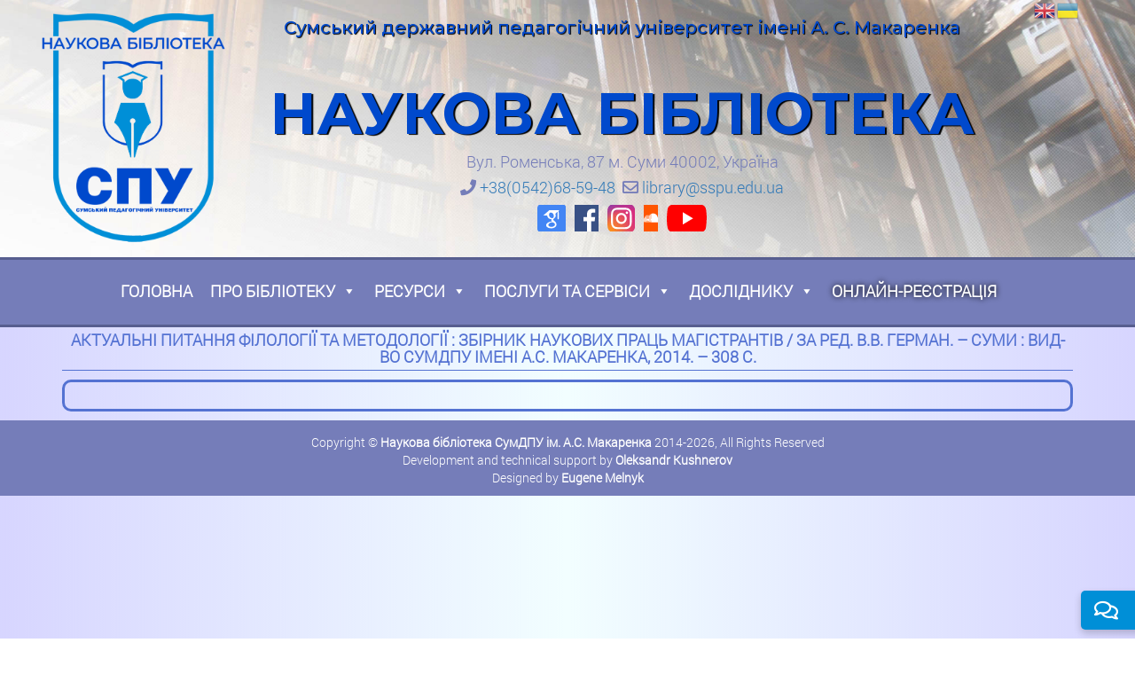

--- FILE ---
content_type: text/html; charset=UTF-8
request_url: https://library.sspu.edu.ua/elektronna-biblioteka-sumdpu/aktualni-pitannya-filologiyi-ta-metodologiyi-zbirnik-naukovih-prats-magistrantiv-za-red-v-v-german-sumi-vid-vo-sumdpu-imeni-a-s-makarenka-2014-308-s/
body_size: 87495
content:
<!DOCTYPE html>
<html lang="uk">

<head>
    <meta charset="UTF-8">
    <meta http-equiv="X-UA-Compatible" content="IE=edge">
    <meta name="viewport" content="width=device-width, initial-scale=1">
    <meta name="description" content="" />
    <meta name="keywords" content="" />
    <meta property="og:title" content="" />
    <meta property="og:description" content="" />
    <meta property="og:image" content="https://library.sspu.edu.ua/wp-content/themes/Library/img/logo.png">
    <title>Наукова Бібліотека</title>
    <link rel="shortcut icon" href="https://library.sspu.edu.ua/wp-content/themes/Library/img/favicon.ico" type="image/x-icon">
    <meta name='robots' content='max-image-preview:large' />
	<style>img:is([sizes="auto" i], [sizes^="auto," i]) { contain-intrinsic-size: 3000px 1500px }</style>
	<link rel='dns-prefetch' href='//use.fontawesome.com' />
<link rel="alternate" type="application/rss+xml" title="Наукова Бібліотека &raquo; стрічка" href="https://library.sspu.edu.ua/feed/" />
<link rel="alternate" type="application/rss+xml" title="Наукова Бібліотека &raquo; Канал коментарів" href="https://library.sspu.edu.ua/comments/feed/" />
<script type="text/javascript">
/* <![CDATA[ */
window._wpemojiSettings = {"baseUrl":"https:\/\/s.w.org\/images\/core\/emoji\/16.0.1\/72x72\/","ext":".png","svgUrl":"https:\/\/s.w.org\/images\/core\/emoji\/16.0.1\/svg\/","svgExt":".svg","source":{"concatemoji":"https:\/\/library.sspu.edu.ua\/wp-includes\/js\/wp-emoji-release.min.js"}};
/*! This file is auto-generated */
!function(s,n){var o,i,e;function c(e){try{var t={supportTests:e,timestamp:(new Date).valueOf()};sessionStorage.setItem(o,JSON.stringify(t))}catch(e){}}function p(e,t,n){e.clearRect(0,0,e.canvas.width,e.canvas.height),e.fillText(t,0,0);var t=new Uint32Array(e.getImageData(0,0,e.canvas.width,e.canvas.height).data),a=(e.clearRect(0,0,e.canvas.width,e.canvas.height),e.fillText(n,0,0),new Uint32Array(e.getImageData(0,0,e.canvas.width,e.canvas.height).data));return t.every(function(e,t){return e===a[t]})}function u(e,t){e.clearRect(0,0,e.canvas.width,e.canvas.height),e.fillText(t,0,0);for(var n=e.getImageData(16,16,1,1),a=0;a<n.data.length;a++)if(0!==n.data[a])return!1;return!0}function f(e,t,n,a){switch(t){case"flag":return n(e,"\ud83c\udff3\ufe0f\u200d\u26a7\ufe0f","\ud83c\udff3\ufe0f\u200b\u26a7\ufe0f")?!1:!n(e,"\ud83c\udde8\ud83c\uddf6","\ud83c\udde8\u200b\ud83c\uddf6")&&!n(e,"\ud83c\udff4\udb40\udc67\udb40\udc62\udb40\udc65\udb40\udc6e\udb40\udc67\udb40\udc7f","\ud83c\udff4\u200b\udb40\udc67\u200b\udb40\udc62\u200b\udb40\udc65\u200b\udb40\udc6e\u200b\udb40\udc67\u200b\udb40\udc7f");case"emoji":return!a(e,"\ud83e\udedf")}return!1}function g(e,t,n,a){var r="undefined"!=typeof WorkerGlobalScope&&self instanceof WorkerGlobalScope?new OffscreenCanvas(300,150):s.createElement("canvas"),o=r.getContext("2d",{willReadFrequently:!0}),i=(o.textBaseline="top",o.font="600 32px Arial",{});return e.forEach(function(e){i[e]=t(o,e,n,a)}),i}function t(e){var t=s.createElement("script");t.src=e,t.defer=!0,s.head.appendChild(t)}"undefined"!=typeof Promise&&(o="wpEmojiSettingsSupports",i=["flag","emoji"],n.supports={everything:!0,everythingExceptFlag:!0},e=new Promise(function(e){s.addEventListener("DOMContentLoaded",e,{once:!0})}),new Promise(function(t){var n=function(){try{var e=JSON.parse(sessionStorage.getItem(o));if("object"==typeof e&&"number"==typeof e.timestamp&&(new Date).valueOf()<e.timestamp+604800&&"object"==typeof e.supportTests)return e.supportTests}catch(e){}return null}();if(!n){if("undefined"!=typeof Worker&&"undefined"!=typeof OffscreenCanvas&&"undefined"!=typeof URL&&URL.createObjectURL&&"undefined"!=typeof Blob)try{var e="postMessage("+g.toString()+"("+[JSON.stringify(i),f.toString(),p.toString(),u.toString()].join(",")+"));",a=new Blob([e],{type:"text/javascript"}),r=new Worker(URL.createObjectURL(a),{name:"wpTestEmojiSupports"});return void(r.onmessage=function(e){c(n=e.data),r.terminate(),t(n)})}catch(e){}c(n=g(i,f,p,u))}t(n)}).then(function(e){for(var t in e)n.supports[t]=e[t],n.supports.everything=n.supports.everything&&n.supports[t],"flag"!==t&&(n.supports.everythingExceptFlag=n.supports.everythingExceptFlag&&n.supports[t]);n.supports.everythingExceptFlag=n.supports.everythingExceptFlag&&!n.supports.flag,n.DOMReady=!1,n.readyCallback=function(){n.DOMReady=!0}}).then(function(){return e}).then(function(){var e;n.supports.everything||(n.readyCallback(),(e=n.source||{}).concatemoji?t(e.concatemoji):e.wpemoji&&e.twemoji&&(t(e.twemoji),t(e.wpemoji)))}))}((window,document),window._wpemojiSettings);
/* ]]> */
</script>
<style id='wp-emoji-styles-inline-css' type='text/css'>

	img.wp-smiley, img.emoji {
		display: inline !important;
		border: none !important;
		box-shadow: none !important;
		height: 1em !important;
		width: 1em !important;
		margin: 0 0.07em !important;
		vertical-align: -0.1em !important;
		background: none !important;
		padding: 0 !important;
	}
</style>
<link rel='stylesheet' id='wp-block-library-css' href='https://library.sspu.edu.ua/wp-includes/css/dist/block-library/style.min.css' type='text/css' media='all' />
<style id='classic-theme-styles-inline-css' type='text/css'>
/*! This file is auto-generated */
.wp-block-button__link{color:#fff;background-color:#32373c;border-radius:9999px;box-shadow:none;text-decoration:none;padding:calc(.667em + 2px) calc(1.333em + 2px);font-size:1.125em}.wp-block-file__button{background:#32373c;color:#fff;text-decoration:none}
</style>
<style id='font-awesome-svg-styles-default-inline-css' type='text/css'>
.svg-inline--fa {
  display: inline-block;
  height: 1em;
  overflow: visible;
  vertical-align: -.125em;
}
</style>
<link rel='stylesheet' id='font-awesome-svg-styles-css' href='https://library.sspu.edu.ua/wp-content/uploads/font-awesome/v5.12.1/css/svg-with-js.css' type='text/css' media='all' />
<style id='font-awesome-svg-styles-inline-css' type='text/css'>
   .wp-block-font-awesome-icon svg::before,
   .wp-rich-text-font-awesome-icon svg::before {content: unset;}
</style>
<style id='global-styles-inline-css' type='text/css'>
:root{--wp--preset--aspect-ratio--square: 1;--wp--preset--aspect-ratio--4-3: 4/3;--wp--preset--aspect-ratio--3-4: 3/4;--wp--preset--aspect-ratio--3-2: 3/2;--wp--preset--aspect-ratio--2-3: 2/3;--wp--preset--aspect-ratio--16-9: 16/9;--wp--preset--aspect-ratio--9-16: 9/16;--wp--preset--color--black: #000000;--wp--preset--color--cyan-bluish-gray: #abb8c3;--wp--preset--color--white: #ffffff;--wp--preset--color--pale-pink: #f78da7;--wp--preset--color--vivid-red: #cf2e2e;--wp--preset--color--luminous-vivid-orange: #ff6900;--wp--preset--color--luminous-vivid-amber: #fcb900;--wp--preset--color--light-green-cyan: #7bdcb5;--wp--preset--color--vivid-green-cyan: #00d084;--wp--preset--color--pale-cyan-blue: #8ed1fc;--wp--preset--color--vivid-cyan-blue: #0693e3;--wp--preset--color--vivid-purple: #9b51e0;--wp--preset--gradient--vivid-cyan-blue-to-vivid-purple: linear-gradient(135deg,rgba(6,147,227,1) 0%,rgb(155,81,224) 100%);--wp--preset--gradient--light-green-cyan-to-vivid-green-cyan: linear-gradient(135deg,rgb(122,220,180) 0%,rgb(0,208,130) 100%);--wp--preset--gradient--luminous-vivid-amber-to-luminous-vivid-orange: linear-gradient(135deg,rgba(252,185,0,1) 0%,rgba(255,105,0,1) 100%);--wp--preset--gradient--luminous-vivid-orange-to-vivid-red: linear-gradient(135deg,rgba(255,105,0,1) 0%,rgb(207,46,46) 100%);--wp--preset--gradient--very-light-gray-to-cyan-bluish-gray: linear-gradient(135deg,rgb(238,238,238) 0%,rgb(169,184,195) 100%);--wp--preset--gradient--cool-to-warm-spectrum: linear-gradient(135deg,rgb(74,234,220) 0%,rgb(151,120,209) 20%,rgb(207,42,186) 40%,rgb(238,44,130) 60%,rgb(251,105,98) 80%,rgb(254,248,76) 100%);--wp--preset--gradient--blush-light-purple: linear-gradient(135deg,rgb(255,206,236) 0%,rgb(152,150,240) 100%);--wp--preset--gradient--blush-bordeaux: linear-gradient(135deg,rgb(254,205,165) 0%,rgb(254,45,45) 50%,rgb(107,0,62) 100%);--wp--preset--gradient--luminous-dusk: linear-gradient(135deg,rgb(255,203,112) 0%,rgb(199,81,192) 50%,rgb(65,88,208) 100%);--wp--preset--gradient--pale-ocean: linear-gradient(135deg,rgb(255,245,203) 0%,rgb(182,227,212) 50%,rgb(51,167,181) 100%);--wp--preset--gradient--electric-grass: linear-gradient(135deg,rgb(202,248,128) 0%,rgb(113,206,126) 100%);--wp--preset--gradient--midnight: linear-gradient(135deg,rgb(2,3,129) 0%,rgb(40,116,252) 100%);--wp--preset--font-size--small: 13px;--wp--preset--font-size--medium: 20px;--wp--preset--font-size--large: 36px;--wp--preset--font-size--x-large: 42px;--wp--preset--spacing--20: 0.44rem;--wp--preset--spacing--30: 0.67rem;--wp--preset--spacing--40: 1rem;--wp--preset--spacing--50: 1.5rem;--wp--preset--spacing--60: 2.25rem;--wp--preset--spacing--70: 3.38rem;--wp--preset--spacing--80: 5.06rem;--wp--preset--shadow--natural: 6px 6px 9px rgba(0, 0, 0, 0.2);--wp--preset--shadow--deep: 12px 12px 50px rgba(0, 0, 0, 0.4);--wp--preset--shadow--sharp: 6px 6px 0px rgba(0, 0, 0, 0.2);--wp--preset--shadow--outlined: 6px 6px 0px -3px rgba(255, 255, 255, 1), 6px 6px rgba(0, 0, 0, 1);--wp--preset--shadow--crisp: 6px 6px 0px rgba(0, 0, 0, 1);}:where(.is-layout-flex){gap: 0.5em;}:where(.is-layout-grid){gap: 0.5em;}body .is-layout-flex{display: flex;}.is-layout-flex{flex-wrap: wrap;align-items: center;}.is-layout-flex > :is(*, div){margin: 0;}body .is-layout-grid{display: grid;}.is-layout-grid > :is(*, div){margin: 0;}:where(.wp-block-columns.is-layout-flex){gap: 2em;}:where(.wp-block-columns.is-layout-grid){gap: 2em;}:where(.wp-block-post-template.is-layout-flex){gap: 1.25em;}:where(.wp-block-post-template.is-layout-grid){gap: 1.25em;}.has-black-color{color: var(--wp--preset--color--black) !important;}.has-cyan-bluish-gray-color{color: var(--wp--preset--color--cyan-bluish-gray) !important;}.has-white-color{color: var(--wp--preset--color--white) !important;}.has-pale-pink-color{color: var(--wp--preset--color--pale-pink) !important;}.has-vivid-red-color{color: var(--wp--preset--color--vivid-red) !important;}.has-luminous-vivid-orange-color{color: var(--wp--preset--color--luminous-vivid-orange) !important;}.has-luminous-vivid-amber-color{color: var(--wp--preset--color--luminous-vivid-amber) !important;}.has-light-green-cyan-color{color: var(--wp--preset--color--light-green-cyan) !important;}.has-vivid-green-cyan-color{color: var(--wp--preset--color--vivid-green-cyan) !important;}.has-pale-cyan-blue-color{color: var(--wp--preset--color--pale-cyan-blue) !important;}.has-vivid-cyan-blue-color{color: var(--wp--preset--color--vivid-cyan-blue) !important;}.has-vivid-purple-color{color: var(--wp--preset--color--vivid-purple) !important;}.has-black-background-color{background-color: var(--wp--preset--color--black) !important;}.has-cyan-bluish-gray-background-color{background-color: var(--wp--preset--color--cyan-bluish-gray) !important;}.has-white-background-color{background-color: var(--wp--preset--color--white) !important;}.has-pale-pink-background-color{background-color: var(--wp--preset--color--pale-pink) !important;}.has-vivid-red-background-color{background-color: var(--wp--preset--color--vivid-red) !important;}.has-luminous-vivid-orange-background-color{background-color: var(--wp--preset--color--luminous-vivid-orange) !important;}.has-luminous-vivid-amber-background-color{background-color: var(--wp--preset--color--luminous-vivid-amber) !important;}.has-light-green-cyan-background-color{background-color: var(--wp--preset--color--light-green-cyan) !important;}.has-vivid-green-cyan-background-color{background-color: var(--wp--preset--color--vivid-green-cyan) !important;}.has-pale-cyan-blue-background-color{background-color: var(--wp--preset--color--pale-cyan-blue) !important;}.has-vivid-cyan-blue-background-color{background-color: var(--wp--preset--color--vivid-cyan-blue) !important;}.has-vivid-purple-background-color{background-color: var(--wp--preset--color--vivid-purple) !important;}.has-black-border-color{border-color: var(--wp--preset--color--black) !important;}.has-cyan-bluish-gray-border-color{border-color: var(--wp--preset--color--cyan-bluish-gray) !important;}.has-white-border-color{border-color: var(--wp--preset--color--white) !important;}.has-pale-pink-border-color{border-color: var(--wp--preset--color--pale-pink) !important;}.has-vivid-red-border-color{border-color: var(--wp--preset--color--vivid-red) !important;}.has-luminous-vivid-orange-border-color{border-color: var(--wp--preset--color--luminous-vivid-orange) !important;}.has-luminous-vivid-amber-border-color{border-color: var(--wp--preset--color--luminous-vivid-amber) !important;}.has-light-green-cyan-border-color{border-color: var(--wp--preset--color--light-green-cyan) !important;}.has-vivid-green-cyan-border-color{border-color: var(--wp--preset--color--vivid-green-cyan) !important;}.has-pale-cyan-blue-border-color{border-color: var(--wp--preset--color--pale-cyan-blue) !important;}.has-vivid-cyan-blue-border-color{border-color: var(--wp--preset--color--vivid-cyan-blue) !important;}.has-vivid-purple-border-color{border-color: var(--wp--preset--color--vivid-purple) !important;}.has-vivid-cyan-blue-to-vivid-purple-gradient-background{background: var(--wp--preset--gradient--vivid-cyan-blue-to-vivid-purple) !important;}.has-light-green-cyan-to-vivid-green-cyan-gradient-background{background: var(--wp--preset--gradient--light-green-cyan-to-vivid-green-cyan) !important;}.has-luminous-vivid-amber-to-luminous-vivid-orange-gradient-background{background: var(--wp--preset--gradient--luminous-vivid-amber-to-luminous-vivid-orange) !important;}.has-luminous-vivid-orange-to-vivid-red-gradient-background{background: var(--wp--preset--gradient--luminous-vivid-orange-to-vivid-red) !important;}.has-very-light-gray-to-cyan-bluish-gray-gradient-background{background: var(--wp--preset--gradient--very-light-gray-to-cyan-bluish-gray) !important;}.has-cool-to-warm-spectrum-gradient-background{background: var(--wp--preset--gradient--cool-to-warm-spectrum) !important;}.has-blush-light-purple-gradient-background{background: var(--wp--preset--gradient--blush-light-purple) !important;}.has-blush-bordeaux-gradient-background{background: var(--wp--preset--gradient--blush-bordeaux) !important;}.has-luminous-dusk-gradient-background{background: var(--wp--preset--gradient--luminous-dusk) !important;}.has-pale-ocean-gradient-background{background: var(--wp--preset--gradient--pale-ocean) !important;}.has-electric-grass-gradient-background{background: var(--wp--preset--gradient--electric-grass) !important;}.has-midnight-gradient-background{background: var(--wp--preset--gradient--midnight) !important;}.has-small-font-size{font-size: var(--wp--preset--font-size--small) !important;}.has-medium-font-size{font-size: var(--wp--preset--font-size--medium) !important;}.has-large-font-size{font-size: var(--wp--preset--font-size--large) !important;}.has-x-large-font-size{font-size: var(--wp--preset--font-size--x-large) !important;}
:where(.wp-block-post-template.is-layout-flex){gap: 1.25em;}:where(.wp-block-post-template.is-layout-grid){gap: 1.25em;}
:where(.wp-block-columns.is-layout-flex){gap: 2em;}:where(.wp-block-columns.is-layout-grid){gap: 2em;}
:root :where(.wp-block-pullquote){font-size: 1.5em;line-height: 1.6;}
</style>
<link rel='stylesheet' id='megamenu-css' href='https://library.sspu.edu.ua/wp-content/uploads/maxmegamenu/style.css' type='text/css' media='all' />
<link rel='stylesheet' id='dashicons-css' href='https://library.sspu.edu.ua/wp-includes/css/dashicons.min.css' type='text/css' media='all' />
<link rel='stylesheet' id='bootstrap-css-css' href='https://library.sspu.edu.ua/wp-content/themes/Library/css/bootstrap.css' type='text/css' media='all' />
<link rel='stylesheet' id='style-css-css' href='https://library.sspu.edu.ua/wp-content/themes/Library/style.css' type='text/css' media='all' />
<link rel='stylesheet' id='font-awesome-css-css' href='https://library.sspu.edu.ua/wp-content/themes/Library/libs/font-awesome-4.7.0/css/font-awesome.min.css' type='text/css' media='all' />
<link rel='stylesheet' id='font-awesome-official-css' href='https://use.fontawesome.com/releases/v5.12.1/css/all.css' type='text/css' media='all' integrity="sha384-v8BU367qNbs/aIZIxuivaU55N5GPF89WBerHoGA4QTcbUjYiLQtKdrfXnqAcXyTv" crossorigin="anonymous" />
<link rel='stylesheet' id='slb_core-css' href='https://library.sspu.edu.ua/wp-content/plugins/simple-lightbox/client/css/app.css' type='text/css' media='all' />
<link rel='stylesheet' id='wp-pagenavi-css' href='https://library.sspu.edu.ua/wp-content/plugins/wp-pagenavi/pagenavi-css.css' type='text/css' media='all' />
<link rel='stylesheet' id='font-awesome-official-v4shim-css' href='https://use.fontawesome.com/releases/v5.12.1/css/v4-shims.css' type='text/css' media='all' integrity="sha384-C8a18+Gvny8XkjAdfto/vjAUdpGuPtl1Ix/K2BgKhFaVO6w4onVVHiEaN9h9XsvX" crossorigin="anonymous" />
<style id='font-awesome-official-v4shim-inline-css' type='text/css'>
@font-face {
font-family: "FontAwesome";
font-display: block;
src: url("https://use.fontawesome.com/releases/v5.12.1/webfonts/fa-brands-400.eot"),
		url("https://use.fontawesome.com/releases/v5.12.1/webfonts/fa-brands-400.eot?#iefix") format("embedded-opentype"),
		url("https://use.fontawesome.com/releases/v5.12.1/webfonts/fa-brands-400.woff2") format("woff2"),
		url("https://use.fontawesome.com/releases/v5.12.1/webfonts/fa-brands-400.woff") format("woff"),
		url("https://use.fontawesome.com/releases/v5.12.1/webfonts/fa-brands-400.ttf") format("truetype"),
		url("https://use.fontawesome.com/releases/v5.12.1/webfonts/fa-brands-400.svg#fontawesome") format("svg");
}

@font-face {
font-family: "FontAwesome";
font-display: block;
src: url("https://use.fontawesome.com/releases/v5.12.1/webfonts/fa-solid-900.eot"),
		url("https://use.fontawesome.com/releases/v5.12.1/webfonts/fa-solid-900.eot?#iefix") format("embedded-opentype"),
		url("https://use.fontawesome.com/releases/v5.12.1/webfonts/fa-solid-900.woff2") format("woff2"),
		url("https://use.fontawesome.com/releases/v5.12.1/webfonts/fa-solid-900.woff") format("woff"),
		url("https://use.fontawesome.com/releases/v5.12.1/webfonts/fa-solid-900.ttf") format("truetype"),
		url("https://use.fontawesome.com/releases/v5.12.1/webfonts/fa-solid-900.svg#fontawesome") format("svg");
}

@font-face {
font-family: "FontAwesome";
font-display: block;
src: url("https://use.fontawesome.com/releases/v5.12.1/webfonts/fa-regular-400.eot"),
		url("https://use.fontawesome.com/releases/v5.12.1/webfonts/fa-regular-400.eot?#iefix") format("embedded-opentype"),
		url("https://use.fontawesome.com/releases/v5.12.1/webfonts/fa-regular-400.woff2") format("woff2"),
		url("https://use.fontawesome.com/releases/v5.12.1/webfonts/fa-regular-400.woff") format("woff"),
		url("https://use.fontawesome.com/releases/v5.12.1/webfonts/fa-regular-400.ttf") format("truetype"),
		url("https://use.fontawesome.com/releases/v5.12.1/webfonts/fa-regular-400.svg#fontawesome") format("svg");
unicode-range: U+F004-F005,U+F007,U+F017,U+F022,U+F024,U+F02E,U+F03E,U+F044,U+F057-F059,U+F06E,U+F070,U+F075,U+F07B-F07C,U+F080,U+F086,U+F089,U+F094,U+F09D,U+F0A0,U+F0A4-F0A7,U+F0C5,U+F0C7-F0C8,U+F0E0,U+F0EB,U+F0F3,U+F0F8,U+F0FE,U+F111,U+F118-F11A,U+F11C,U+F133,U+F144,U+F146,U+F14A,U+F14D-F14E,U+F150-F152,U+F15B-F15C,U+F164-F165,U+F185-F186,U+F191-F192,U+F1AD,U+F1C1-F1C9,U+F1CD,U+F1D8,U+F1E3,U+F1EA,U+F1F6,U+F1F9,U+F20A,U+F247-F249,U+F24D,U+F254-F25B,U+F25D,U+F267,U+F271-F274,U+F279,U+F28B,U+F28D,U+F2B5-F2B6,U+F2B9,U+F2BB,U+F2BD,U+F2C1-F2C2,U+F2D0,U+F2D2,U+F2DC,U+F2ED,U+F328,U+F358-F35B,U+F3A5,U+F3D1,U+F410,U+F4AD;
}
</style>
<script type="text/javascript" src="https://library.sspu.edu.ua/wp-content/plugins/jquery-updater/js/jquery-3.7.1.min.js" id="jquery-core-js"></script>
<script type="text/javascript" src="https://library.sspu.edu.ua/wp-content/plugins/jquery-updater/js/jquery-migrate-3.5.2.min.js" id="jquery-migrate-js"></script>
<script type="text/javascript" src="https://library.sspu.edu.ua/wp-content/themes/Library/js/html5shiv.js" id="html5shiv-js-js"></script>
<script type="text/javascript" src="https://library.sspu.edu.ua/wp-content/themes/Library/js/respond.js" id="respond-js-js"></script>
<script type="text/javascript" src="https://library.sspu.edu.ua/wp-content/themes/Library/js/sweetalert.min.js" id="sweetalert-min-js-js"></script>
<script></script>
<link rel="canonical" href="https://library.sspu.edu.ua/elektronna-biblioteka-sumdpu/aktualni-pitannya-filologiyi-ta-metodologiyi-zbirnik-naukovih-prats-magistrantiv-za-red-v-v-german-sumi-vid-vo-sumdpu-imeni-a-s-makarenka-2014-308-s/" />
<!-- Analytics by WP Statistics - https://wp-statistics.com -->
		<!--Customizer CSS-->
		<style type="text/css">
					</style>
		<!--/Customizer CSS-->
		<meta name="generator" content="Powered by WPBakery Page Builder - drag and drop page builder for WordPress."/>
<meta name="generator" content="Powered by Slider Revolution 6.7.31 - responsive, Mobile-Friendly Slider Plugin for WordPress with comfortable drag and drop interface." />
<script>function setREVStartSize(e){
			//window.requestAnimationFrame(function() {
				window.RSIW = window.RSIW===undefined ? window.innerWidth : window.RSIW;
				window.RSIH = window.RSIH===undefined ? window.innerHeight : window.RSIH;
				try {
					var pw = document.getElementById(e.c).parentNode.offsetWidth,
						newh;
					pw = pw===0 || isNaN(pw) || (e.l=="fullwidth" || e.layout=="fullwidth") ? window.RSIW : pw;
					e.tabw = e.tabw===undefined ? 0 : parseInt(e.tabw);
					e.thumbw = e.thumbw===undefined ? 0 : parseInt(e.thumbw);
					e.tabh = e.tabh===undefined ? 0 : parseInt(e.tabh);
					e.thumbh = e.thumbh===undefined ? 0 : parseInt(e.thumbh);
					e.tabhide = e.tabhide===undefined ? 0 : parseInt(e.tabhide);
					e.thumbhide = e.thumbhide===undefined ? 0 : parseInt(e.thumbhide);
					e.mh = e.mh===undefined || e.mh=="" || e.mh==="auto" ? 0 : parseInt(e.mh,0);
					if(e.layout==="fullscreen" || e.l==="fullscreen")
						newh = Math.max(e.mh,window.RSIH);
					else{
						e.gw = Array.isArray(e.gw) ? e.gw : [e.gw];
						for (var i in e.rl) if (e.gw[i]===undefined || e.gw[i]===0) e.gw[i] = e.gw[i-1];
						e.gh = e.el===undefined || e.el==="" || (Array.isArray(e.el) && e.el.length==0)? e.gh : e.el;
						e.gh = Array.isArray(e.gh) ? e.gh : [e.gh];
						for (var i in e.rl) if (e.gh[i]===undefined || e.gh[i]===0) e.gh[i] = e.gh[i-1];
											
						var nl = new Array(e.rl.length),
							ix = 0,
							sl;
						e.tabw = e.tabhide>=pw ? 0 : e.tabw;
						e.thumbw = e.thumbhide>=pw ? 0 : e.thumbw;
						e.tabh = e.tabhide>=pw ? 0 : e.tabh;
						e.thumbh = e.thumbhide>=pw ? 0 : e.thumbh;
						for (var i in e.rl) nl[i] = e.rl[i]<window.RSIW ? 0 : e.rl[i];
						sl = nl[0];
						for (var i in nl) if (sl>nl[i] && nl[i]>0) { sl = nl[i]; ix=i;}
						var m = pw>(e.gw[ix]+e.tabw+e.thumbw) ? 1 : (pw-(e.tabw+e.thumbw)) / (e.gw[ix]);
						newh =  (e.gh[ix] * m) + (e.tabh + e.thumbh);
					}
					var el = document.getElementById(e.c);
					if (el!==null && el) el.style.height = newh+"px";
					el = document.getElementById(e.c+"_wrapper");
					if (el!==null && el) {
						el.style.height = newh+"px";
						el.style.display = "block";
					}
				} catch(e){
					console.log("Failure at Presize of Slider:" + e)
				}
			//});
		  };</script>
<noscript><style> .wpb_animate_when_almost_visible { opacity: 1; }</style></noscript><style type="text/css">/** Mega Menu CSS: fs **/</style>

    <!-- Global site tag (gtag.js) - Google Analytics -->
    <!-- <script async src="https://www.googletagmanager.com/gtag/js?id=UA-52750817-1"></script>
    <script>
        window.dataLayer = window.dataLayer || [];

        function gtag() {
            dataLayer.push(arguments);
        }
        gtag('js', new Date());

        gtag('config', 'UA-52750817-1');
    </script> -->
   
<!-- Google tag (gtag.js) -->
<script async src="https://www.googletagmanager.com/gtag/js?id=G-ZLXSYMD8M3"></script>
<script>
  window.dataLayer = window.dataLayer || [];
  function gtag(){dataLayer.push(arguments);}
  gtag('js', new Date());

  gtag('config', 'G-ZLXSYMD8M3');
</script>

    <!--Openstat-->
    <!-- <span id="openstat1"></span>
    <script type="text/javascript">
        var openstat = {
            counter: 1,
            next: openstat,
            track_links: "all"
        };
        (function(d, t, p) {
            var j = d.createElement(t);
            j.async = true;
            j.type = "text/javascript";
            j.src = ("https:" == p ? "https:" : "http:") + "//openstat.net/cnt.js";
            var s = d.getElementsByTagName(t)[0];
            s.parentNode.insertBefore(j, s);
        })(document, "script", document.location.protocol);
    </script> -->
    <!--/Openstat-->
    <!-- <script src="//code-ya.jivosite.com/widget/XINXWRIzo0" async></script> -->
    <link rel="preconnect" href="https://fonts.googleapis.com">
    <link rel="preconnect" href="https://fonts.gstatic.com" crossorigin>
    <link href="https://fonts.googleapis.com/css2?family=Montserrat:ital,wght@0,100;0,200;0,300;0,400;0,500;0,600;0,700;0,800;0,900;1,100;1,200;1,300;1,400;1,500;1,600;1,700;1,800;1,900&display=swap" rel="stylesheet">
</head>

<body class="wp-singular post-template-default single single-post postid-4159 single-format-standard wp-theme-Library mega-menu-primary wpb-js-composer js-comp-ver-8.3.1 vc_responsive">
    <header class="header" id="header">
        <div class="col-md-12 lib-header">
            <div class="col-md-4 col-sm-4 library-logo">
                <a href="/"><img src="https://library.sspu.edu.ua/wp-content/themes/Library/img/logo.png" alt=""></a>
            </div>
            <div class="col-md-8 col-sm-8 library-head-content">
                <h3>Сумський державний педагогічний університет імені А. С. Макаренка</h3>
                <h1>Наукова бібліотека</h1>
                <div class="no-mobile-location">
                    <h5><div class="hidden">Контактні данні</div><div class="textwidget"> <p>Вул. Роменська, 87 м. Суми 40002, Україна</p>
<p><i class="fa fa-phone" aria-hidden="true"></i> <a href="tel:380542685948">+38(0542)68-59-48</a>  <i class="fa fa-envelope-o" aria-hidden="true"></i> <a href="mailto:library@sspu.edu.ua">library@sspu.edu.ua</a></p></div></h5>                </div>
                <div class="social">
                    <a href="https://scholar.google.com.ua/citations?hl=uk&amp;view_op=search_authors&amp;mauthors=sspu.sumy&amp;btnG=" target="_blank">
                        <img class="social-icons" src="https://library.sspu.edu.ua/wp-content/themes/Library/img/social/g_scholar.svg">
                    </a>
                    <a href="https://www.facebook.com/%D0%9D%D0%B0%D1%83%D0%BA%D0%BE%D0%B2%D0%B0-%D0%91%D1%96%D0%B1%D0%BB%D1%96%D0%BE%D1%82%D0%B5%D0%BA%D0%B0-%D0%A1%D1%83%D0%BC%D0%94%D0%9F%D0%A3-%D1%96%D0%BC%D0%B5%D0%BD%D1%96-%D0%90-%D0%A1-%D0%9C%D0%B0%D0%BA%D0%B0%D1%80%D0%B5%D0%BD%D0%BA%D0%B0-101086272191005" target="_blank">
                        <img class="social-icons" src="https://library.sspu.edu.ua/wp-content/themes/Library/img/social/facebook.svg">
                    </a>
                    <a href="https://www.instagram.com/library_sspu/" target="_blank">
                        <img class="social-icons" src="https://library.sspu.edu.ua/wp-content/themes/Library/img/social/instagram.svg">
                    </a>
                    <a href="https://soundcloud.com/library_sspu" target="_blank">
                        <img class="social-icons" src="https://library.sspu.edu.ua/wp-content/themes/Library/img/social/podcasts.svg">
                    </a>
                    <a href="https://www.youtube.com/channel/UCxK8bfduQVTb5zmlv5cX2mQ" target="_blank">
                        <img class="social-icons" src="https://library.sspu.edu.ua/wp-content/themes/Library/img/social/youtube.svg">
                    </a>

                </div>
            </div>
            <div class="gtranslate_wrapper" id="gt-wrapper-40669573"></div>        </div>
        <div class="col-md-12 lib-menu">
            <!-- <nav class="navbar navbar-default">
                <div class="container">
                    <button type="button" class="navbar-toggle" data-toggle="collapse" data-target=".navbar-collapse">
                        <span class="sr-only"> Toggle navigation</span>
                        <span class="icon-bar"> </span>
                        <span class="icon-bar"> </span>
                        <span class="icon-bar"> </span>
                    </button>
                    <div class="navbar-brand navbar-brand-centered mobile-location">
                        <h5><div class="hidden">Контактні данні</div><div class="textwidget"> <p>Вул. Роменська, 87 м. Суми 40002, Україна</p>
<p><i class="fa fa-phone" aria-hidden="true"></i> <a href="tel:380542685948">+38(0542)68-59-48</a>  <i class="fa fa-envelope-o" aria-hidden="true"></i> <a href="mailto:library@sspu.edu.ua">library@sspu.edu.ua</a></p></div></h5>                    </div>

                    <div class="navbar-collapse collapse">
                        <div id="mega-menu-wrap-primary" class="mega-menu-wrap"><div class="mega-menu-toggle"><div class="mega-toggle-blocks-left"></div><div class="mega-toggle-blocks-center"></div><div class="mega-toggle-blocks-right"><div class='mega-toggle-block mega-menu-toggle-block mega-toggle-block-1' id='mega-toggle-block-1' tabindex='0'><span class='mega-toggle-label' role='button' aria-expanded='false'><span class='mega-toggle-label-closed'>MENU</span><span class='mega-toggle-label-open'>MENU</span></span></div></div></div><ul id="mega-menu-primary" class="mega-menu max-mega-menu mega-menu-horizontal mega-no-js" data-event="click" data-effect="fade_up" data-effect-speed="200" data-effect-mobile="slide" data-effect-speed-mobile="200" data-mobile-force-width="false" data-second-click="go" data-document-click="collapse" data-vertical-behaviour="standard" data-breakpoint="768" data-unbind="true" data-mobile-state="collapse_all" data-mobile-direction="vertical" data-hover-intent-timeout="300" data-hover-intent-interval="100"><li class="mega-menu-item mega-menu-item-type-post_type mega-menu-item-object-page mega-menu-item-home mega-align-bottom-left mega-menu-flyout mega-menu-item-7" id="mega-menu-item-7"><a class="mega-menu-link" href="https://library.sspu.edu.ua/" tabindex="0">Головна</a></li><li class="mega-menu-item mega-menu-item-type-custom mega-menu-item-object-custom mega-menu-item-has-children mega-align-bottom-left mega-menu-flyout mega-menu-item-8" id="mega-menu-item-8"><a class="mega-menu-link" href="#" aria-expanded="false" tabindex="0">Про бібліотеку<span class="mega-indicator" aria-hidden="true"></span></a>
<ul class="mega-sub-menu">
<li class="mega-menu-item mega-menu-item-type-custom mega-menu-item-object-custom mega-menu-item-has-children mega-menu-item-15118" id="mega-menu-item-15118"><a class="mega-menu-link" href="#" aria-expanded="false">Нормативна база<span class="mega-indicator" aria-hidden="true"></span></a>
	<ul class="mega-sub-menu">
<li class="mega-menu-item mega-menu-item-type-custom mega-menu-item-object-custom mega-menu-item-6344" id="mega-menu-item-6344"><a target="_blank" class="mega-menu-link" href="http://library.sspu.edu.ua/wp-content/uploads/2018/05/Polozhennia_pro_NB_2015-1.pdf">Положення про Бібліотеку</a></li><li class="mega-menu-item mega-menu-item-type-custom mega-menu-item-object-custom mega-menu-item-16331" id="mega-menu-item-16331"><a class="mega-menu-link" href="http://library.sspu.edu.ua/wp-content/uploads/2021/05/strategiya_2021_red.pdf">Стратегія розвитку НБ</a></li><li class="mega-menu-item mega-menu-item-type-custom mega-menu-item-object-custom mega-menu-item-6345" id="mega-menu-item-6345"><a target="_blank" class="mega-menu-link" href="http://library.sspu.edu.ua/wp-content/uploads/2022/11/pravyla-korystuvannya_onovlni_22.11.2022.pdf">Правила користування бібліотекою</a></li>	</ul>
</li><li class="mega-menu-item mega-menu-item-type-post_type mega-menu-item-object-page mega-menu-item-89" id="mega-menu-item-89"><a class="mega-menu-link" href="https://library.sspu.edu.ua/struktura/">Структура</a></li><li class="mega-menu-item mega-menu-item-type-post_type mega-menu-item-object-page mega-menu-item-90" id="mega-menu-item-90"><a class="mega-menu-link" href="https://library.sspu.edu.ua/istoriya-biblioteki/">Історія</a></li><li class="mega-menu-item mega-menu-item-type-custom mega-menu-item-object-custom mega-menu-item-6303" id="mega-menu-item-6303"><a target="_blank" class="mega-menu-link" href="https://library.sspu.edu.ua/wp-content/uploads/2025/02/richnyj-zvit-nb-sumdpu-2024.pdf">Річний звіт</a></li><li class="mega-menu-item mega-menu-item-type-post_type mega-menu-item-object-page mega-menu-item-15267" id="mega-menu-item-15267"><a class="mega-menu-link" href="https://library.sspu.edu.ua/anons-bibliotechnih-podiy/">Анонс бібліотечних подій</a></li><li class="mega-menu-item mega-menu-item-type-post_type mega-menu-item-object-page mega-menu-item-93" id="mega-menu-item-93"><a class="mega-menu-link" href="https://library.sspu.edu.ua/rezhim-roboti/">Режим роботи</a></li><li class="mega-menu-item mega-menu-item-type-post_type mega-menu-item-object-page mega-menu-item-9621" id="mega-menu-item-9621"><a class="mega-menu-link" href="https://library.sspu.edu.ua/biblioteka-vdyachna/">Бібліотека вдячна</a></li></ul>
</li><li class="mega-menu-item mega-menu-item-type-custom mega-menu-item-object-custom mega-menu-item-has-children mega-menu-megamenu mega-align-bottom-left mega-menu-megamenu mega-menu-item-15130" id="mega-menu-item-15130"><a class="mega-menu-link" href="#" aria-expanded="false" tabindex="0">Ресурси<span class="mega-indicator" aria-hidden="true"></span></a>
<ul class="mega-sub-menu">
<li class="mega-menu-item mega-menu-item-type-custom mega-menu-item-object-custom mega-menu-item-has-children mega-menu-column-standard mega-menu-columns-1-of-6 mega-menu-item-15184" style="--columns:6; --span:1" id="mega-menu-item-15184"><a class="mega-menu-link" href="#">Ресурси бібліотеки<span class="mega-indicator" aria-hidden="true"></span></a>
	<ul class="mega-sub-menu">
<li class="mega-menu-item mega-menu-item-type-custom mega-menu-item-object-custom mega-menu-item-15132" id="mega-menu-item-15132"><a class="mega-menu-link" href="http://lib.sspu.edu.ua/">Електронний каталог</a></li><li class="mega-menu-item mega-menu-item-type-custom mega-menu-item-object-custom mega-menu-item-15131" id="mega-menu-item-15131"><a class="mega-menu-link" href="http://repository.sspu.sumy.ua/">Інституційний репозитарій eSSPUIR</a></li><li class="mega-menu-item mega-menu-item-type-post_type mega-menu-item-object-page mega-menu-item-15135" id="mega-menu-item-15135"><a class="mega-menu-link" href="https://library.sspu.edu.ua/naukovi-vidannya-universitetu/">Наукові періодичні видання СумДПУ</a></li><li class="mega-menu-item mega-menu-item-type-post_type mega-menu-item-object-page mega-menu-item-15136" id="mega-menu-item-15136"><a class="mega-menu-link" href="https://library.sspu.edu.ua/disertatsiyi-zahishheni-v-sumdpu-imeni-a-s-makarenka/">База дисертацій, захищених в СумДПУ</a></li><li class="mega-hidden mega-menu-item mega-menu-item-type-post_type mega-menu-item-object-page mega-menu-item-15183 hidden" id="mega-menu-item-15183"><a class="mega-menu-link" href="https://library.sspu.edu.ua/elektronna-biblioteka-sumdpu/">Повнотекстова база праць науковців СумДПУ</a></li><li class="mega-menu-item mega-menu-item-type-post_type mega-menu-item-object-page mega-menu-item-15134" id="mega-menu-item-15134"><a class="mega-menu-link" href="https://library.sspu.edu.ua/pratsi-naukovtsiv-sumdpu/">Бібліографічна база праць науковців</a></li><li class="mega-menu-item mega-menu-item-type-post_type mega-menu-item-object-page mega-menu-item-15185" id="mega-menu-item-15185"><a class="mega-menu-link" href="https://library.sspu.edu.ua/bibliografichni-pokazhchiki/">Бібліографічні покажчики</a></li><li class="mega-menu-item mega-menu-item-type-post_type mega-menu-item-object-page mega-menu-item-15186" id="mega-menu-item-15186"><a class="mega-menu-link" href="https://library.sspu.edu.ua/novi-nadhodzhennya/">Нові надходження</a></li><li class="mega-menu-item mega-menu-item-type-post_type mega-menu-item-object-page mega-menu-item-15187" id="mega-menu-item-15187"><a class="mega-menu-link" href="https://library.sspu.edu.ua/virtualni-vistavki/">Віртуальні виставки</a></li><li class="mega-menu-item mega-menu-item-type-post_type mega-menu-item-object-page mega-menu-item-15188" id="mega-menu-item-15188"><a class="mega-menu-link" href="https://library.sspu.edu.ua/virtualni-oglyadi/">Віртуальні огляди</a></li><li class="mega-menu-item mega-menu-item-type-post_type mega-menu-item-object-page mega-menu-item-30359" id="mega-menu-item-30359"><a class="mega-menu-link" href="https://library.sspu.edu.ua/virtualni-viktoryny/">Віртуальні вікторини</a></li><li class="mega-menu-item mega-menu-item-type-post_type mega-menu-item-object-page mega-menu-item-15189" id="mega-menu-item-15189"><a class="mega-menu-link" href="https://library.sspu.edu.ua/tematichni-spiski/">Тематичні списки</a></li><li class="mega-menu-item mega-menu-item-type-post_type mega-menu-item-object-page mega-menu-item-15190" id="mega-menu-item-15190"><a class="mega-menu-link" href="https://library.sspu.edu.ua/slayd-lektsiyi/">Слайд-лекції</a></li><li class="mega-menu-item mega-menu-item-type-post_type mega-menu-item-object-page mega-menu-item-15191" id="mega-menu-item-15191"><a class="mega-menu-link" href="https://library.sspu.edu.ua/resursi-z-krayeznavstva/">Повнотекстова краєзнавча база статей</a></li><li class="mega-menu-item mega-menu-item-type-post_type mega-menu-item-object-page mega-menu-item-15192" id="mega-menu-item-15192"><a class="mega-menu-link" href="https://library.sspu.edu.ua/fond-ridkisnih-ta-tsinnih-vidan/">Фонд рідкісних та цінних видань</a></li>	</ul>
</li><li class="mega-menu-item mega-menu-item-type-custom mega-menu-item-object-custom mega-menu-item-has-children mega-menu-column-standard mega-menu-columns-1-of-6 mega-menu-item-15194" style="--columns:6; --span:1" id="mega-menu-item-15194"><a class="mega-menu-link" href="#">Передплачені ресурси<span class="mega-indicator" aria-hidden="true"></span></a>
	<ul class="mega-sub-menu">
<li class="mega-menu-item mega-menu-item-type-custom mega-menu-item-object-custom mega-menu-item-15195" id="mega-menu-item-15195"><a class="mega-menu-link" href="https://www.scopus.com/">Scopus</a></li><li class="mega-menu-item mega-menu-item-type-custom mega-menu-item-object-custom mega-menu-item-16274" id="mega-menu-item-16274"><a target="_blank" class="mega-menu-link" href="https://www.sciencedirect.com/">ScienceDirect</a></li><li class="mega-download mega-menu-item mega-menu-item-type-custom mega-menu-item-object-custom mega-menu-item-20895 download" id="mega-menu-item-20895"><a target="_blank" class="mega-menu-link" href="https://library.sspu.edu.ua/wp-content/uploads/2023/02/ukraine_consortium_perpetual_collections-4.xlsx">Е-книги на платформі  ScienceDirect</a></li><li class="mega-menu-item mega-menu-item-type-custom mega-menu-item-object-custom mega-menu-item-15197" id="mega-menu-item-15197"><a class="mega-menu-link" href="http://library.sspu.edu.ua/peredplacheni-resursi/springer-nature/">Springer Nature</a></li><li class="mega-menu-item mega-menu-item-type-custom mega-menu-item-object-custom mega-menu-item-15196" id="mega-menu-item-15196"><a class="mega-menu-link" href="https://login.webofknowledge.com/">Web of Science</a></li><li class="mega-menu-item mega-menu-item-type-custom mega-menu-item-object-custom mega-menu-item-16660" id="mega-menu-item-16660"><a class="mega-menu-link" href="https://ligazakon.net/">ЛІГА:ЗАКОН</a></li><li class="mega-menu-item mega-menu-item-type-custom mega-menu-item-object-custom mega-menu-item-15198" id="mega-menu-item-15198"><a class="mega-menu-link" href="http://library.sspu.edu.ua/peredplacheni-resursi/tsentr-uchbovoyi-literaturi/">ЦУЛ</a></li><li class="mega-menu-item mega-menu-item-type-post_type mega-menu-item-object-page mega-menu-item-9261" id="mega-menu-item-9261"><a class="mega-menu-link" href="https://library.sspu.edu.ua/periodychni-vydannya-v-fondi-biblioteky/">Періодичні видання в фонді бібліотеки</a></li>	</ul>
</li><li class="mega-menu-item mega-menu-item-type-post_type mega-menu-item-object-page mega-menu-column-standard mega-menu-columns-1-of-6 mega-menu-item-15137" style="--columns:6; --span:1" id="mega-menu-item-15137"><a class="mega-menu-link" href="https://library.sspu.edu.ua/testoviy-dostup/">Ресурси тестового доступу</a></li><li class="mega-menu-item mega-menu-item-type-custom mega-menu-item-object-custom mega-menu-item-has-children mega-menu-column-standard mega-menu-columns-1-of-6 mega-menu-item-15199" style="--columns:6; --span:1" id="mega-menu-item-15199"><a class="mega-menu-link" href="#">Фахово-орієнтований е-контент відкритого доступу<span class="mega-indicator" aria-hidden="true"></span></a>
	<ul class="mega-sub-menu">
<li class="mega-menu-item mega-menu-item-type-post_type mega-menu-item-object-page mega-menu-item-15204" id="mega-menu-item-15204"><a class="mega-menu-link" href="https://library.sspu.edu.ua/institutsiyni-repozitariyi/">Українські інституційні репозитарії</a></li><li class="mega-menu-item mega-menu-item-type-post_type mega-menu-item-object-page mega-menu-item-15205" id="mega-menu-item-15205"><a class="mega-menu-link" href="https://library.sspu.edu.ua/elektronni-biblioteki/">Електронні бібліотеки</a></li><li class="mega-menu-item mega-menu-item-type-post_type mega-menu-item-object-page mega-menu-item-15206" id="mega-menu-item-15206"><a class="mega-menu-link" href="https://library.sspu.edu.ua/naukovi-resursi-ukrayini/">Наукові ресурси України</a></li><li class="mega-menu-item mega-menu-item-type-post_type mega-menu-item-object-page mega-menu-item-15207" id="mega-menu-item-15207"><a class="mega-menu-link" href="https://library.sspu.edu.ua/svitovi-naukovi-resursi/">Світові наукові ресурси</a></li><li class="mega-menu-item mega-menu-item-type-post_type mega-menu-item-object-page mega-menu-item-15208" id="mega-menu-item-15208"><a class="mega-menu-link" href="https://library.sspu.edu.ua/biblioteki/">Бібліотеки</a></li><li class="mega-menu-item mega-menu-item-type-post_type mega-menu-item-object-page mega-menu-item-15209" id="mega-menu-item-15209"><a class="mega-menu-link" href="https://library.sspu.edu.ua/poshukovi-sistemi/">Пошукові системи</a></li><li class="mega-menu-item mega-menu-item-type-post_type mega-menu-item-object-page mega-menu-item-18748" id="mega-menu-item-18748"><a class="mega-menu-link" href="https://library.sspu.edu.ua/nauka-ta-metryka-pereodychne-vydannya/">Наука та метрика (періодичне видання)</a></li><li class="mega-menu-item mega-menu-item-type-post_type mega-menu-item-object-page mega-menu-item-20265" id="mega-menu-item-20265"><a class="mega-menu-link" href="https://library.sspu.edu.ua/elektronna-biblioteka-shkilnyh-pidruchnykiv/">Електронна бібліотека шкільних підручників</a></li><li class="mega-menu-item mega-menu-item-type-post_type mega-menu-item-object-page mega-menu-item-23372" id="mega-menu-item-23372"><a class="mega-menu-link" href="https://library.sspu.edu.ua/periodychni-vydannya-u-vidkrytomu-dostupi/">Електронні версії періодичних видань у відкритому доступі</a></li>	</ul>
</li></ul>
</li><li class="mega-menu-item mega-menu-item-type-custom mega-menu-item-object-custom mega-menu-item-has-children mega-menu-megamenu mega-align-bottom-left mega-menu-megamenu mega-menu-item-9" id="mega-menu-item-9"><a class="mega-menu-link" href="#" aria-expanded="false" tabindex="0">Послуги та сервіси<span class="mega-indicator" aria-hidden="true"></span></a>
<ul class="mega-sub-menu">
<li class="mega-menu-item mega-menu-item-type-post_type mega-menu-item-object-page mega-menu-column-standard mega-menu-columns-1-of-6 mega-menu-item-94" style="--columns:6; --span:1" id="mega-menu-item-94"><a class="mega-menu-link" href="https://library.sspu.edu.ua/virtualna-bibliografichna-dovidka/">Віртуальна бібліографічна довідка</a></li><li class="mega-menu-item mega-menu-item-type-post_type mega-menu-item-object-page mega-menu-column-standard mega-menu-columns-1-of-6 mega-menu-item-95" style="--columns:6; --span:1" id="mega-menu-item-95"><a class="mega-menu-link" href="https://library.sspu.edu.ua/viznachennya-indeksiv-udk/">Визначення індексів УДК</a></li><li class="mega-menu-item mega-menu-item-type-post_type mega-menu-item-object-page mega-menu-column-standard mega-menu-columns-1-of-6 mega-menu-item-15275" style="--columns:6; --span:1" id="mega-menu-item-15275"><a class="mega-menu-link" href="https://library.sspu.edu.ua/perevirka-na-plagiat/">Перевірка на плагіат</a></li><li class="mega-menu-item mega-menu-item-type-post_type mega-menu-item-object-page mega-menu-column-standard mega-menu-columns-1-of-6 mega-menu-item-15278" style="--columns:6; --span:1" id="mega-menu-item-15278"><a class="mega-menu-link" href="https://library.sspu.edu.ua/platni-poslugy/">Платні послуги</a></li><li class="mega-menu-item mega-menu-item-type-post_type mega-menu-item-object-page mega-menu-column-standard mega-menu-columns-1-of-6 mega-menu-item-7943" style="--columns:6; --span:1" id="mega-menu-item-7943"><a class="mega-menu-link" href="https://library.sspu.edu.ua/zamovlennya-literaturi-2/">Електронне замовлення літератури</a></li><li class="mega-menu-item mega-menu-item-type-post_type mega-menu-item-object-page mega-menu-column-standard mega-menu-columns-1-of-6 mega-menu-item-96" style="--columns:6; --span:1" id="mega-menu-item-96"><a class="mega-menu-link" href="https://library.sspu.edu.ua/elektronna-dostavka-dokumenta/">Електронна доставка документа</a></li><li class="mega-menu-item mega-menu-item-type-post_type mega-menu-item-object-page mega-menu-column-standard mega-menu-columns-1-of-6 mega-menu-clear mega-menu-item-15264" style="--columns:6; --span:1" id="mega-menu-item-15264"><a class="mega-menu-link" href="https://library.sspu.edu.ua/konsultatsiyi/">Замовлення консультацій та тренінгів</a></li><li class="mega-menu-item mega-menu-item-type-post_type mega-menu-item-object-page mega-menu-column-standard mega-menu-columns-1-of-6 mega-menu-item-15271" style="--columns:6; --span:1" id="mega-menu-item-15271"><a class="mega-menu-link" href="https://library.sspu.edu.ua/zamovlennya-literaturi/">Замовлення на комплектування</a></li><li class="mega-menu-item mega-menu-item-type-post_type mega-menu-item-object-page mega-menu-column-standard mega-menu-columns-1-of-6 mega-menu-item-26987" style="--columns:6; --span:1" id="mega-menu-item-26987"><a class="mega-menu-link" href="https://library.sspu.edu.ua/zamovlennya-zahodiv/">Замовлення заходів</a></li></ul>
</li><li class="mega-menu-item mega-menu-item-type-custom mega-menu-item-object-custom mega-menu-item-has-children mega-menu-megamenu mega-align-bottom-left mega-menu-megamenu mega-menu-item-5415" id="mega-menu-item-5415"><a class="mega-menu-link" href="#" aria-expanded="false" tabindex="0">Досліднику<span class="mega-indicator" aria-hidden="true"></span></a>
<ul class="mega-sub-menu">
<li class="mega-menu-item mega-menu-item-type-post_type mega-menu-item-object-page mega-menu-column-standard mega-menu-columns-1-of-6 mega-menu-item-15266" style="--columns:6; --span:1" id="mega-menu-item-15266"><a class="mega-menu-link" href="https://library.sspu.edu.ua/akademichna-dobrochesnist-antiplagiat/">Академічна доброчесність</a></li><li class="mega-menu-item mega-menu-item-type-post_type mega-menu-item-object-page mega-menu-column-standard mega-menu-columns-1-of-6 mega-menu-item-15593" style="--columns:6; --span:1" id="mega-menu-item-15593"><a class="mega-menu-link" href="https://library.sspu.edu.ua/akademichne-pysmo/">Академічне письмо</a></li><li class="mega-menu-item mega-menu-item-type-post_type mega-menu-item-object-page mega-menu-column-standard mega-menu-columns-1-of-6 mega-menu-item-6904" style="--columns:6; --span:1" id="mega-menu-item-6904"><a class="mega-menu-link" href="https://library.sspu.edu.ua/organizatsiya-naukovogo-doslidzhennya/">Організація наукового дослідження</a></li><li class="mega-menu-item mega-menu-item-type-custom mega-menu-item-object-custom mega-menu-item-has-children mega-menu-column-standard mega-menu-columns-1-of-6 mega-menu-item-15284" style="--columns:6; --span:1" id="mega-menu-item-15284"><a class="mega-menu-link" href="#">Публікаційна діяльність<span class="mega-indicator" aria-hidden="true"></span></a>
	<ul class="mega-sub-menu">
<li class="mega-menu-item mega-menu-item-type-post_type mega-menu-item-object-page mega-menu-item-15269" id="mega-menu-item-15269"><a class="mega-menu-link" href="https://library.sspu.edu.ua/bibliografichniy-opis/">Бібліографічний опис</a></li>	</ul>
</li><li class="mega-menu-item mega-menu-item-type-post_type mega-menu-item-object-page mega-menu-column-standard mega-menu-columns-1-of-6 mega-menu-item-6898" style="--columns:6; --span:1" id="mega-menu-item-6898"><a class="mega-menu-link" href="https://library.sspu.edu.ua/bibliometriya/">Бібліометрія</a></li><li class="mega-menu-item mega-menu-item-type-post_type mega-menu-item-object-page mega-menu-column-standard mega-menu-columns-1-of-6 mega-menu-item-27177" style="--columns:6; --span:1" id="mega-menu-item-27177"><a class="mega-menu-link" href="https://library.sspu.edu.ua/vidkryta-nauka/">Відкрита наука</a></li><li class="mega-menu-item mega-menu-item-type-custom mega-menu-item-object-custom mega-menu-item-has-children mega-menu-column-standard mega-menu-columns-1-of-6 mega-menu-clear mega-menu-item-15451" style="--columns:6; --span:1" id="mega-menu-item-15451"><a class="mega-menu-link" href="#">Інформаційний супровід наукового дослідження<span class="mega-indicator" aria-hidden="true"></span></a>
	<ul class="mega-sub-menu">
<li class="mega-menu-item mega-menu-item-type-post_type mega-menu-item-object-page mega-menu-item-15473" id="mega-menu-item-15473"><a class="mega-menu-link" href="https://library.sspu.edu.ua/navchalno-naukovyj-instytut-pedagogiky-i-psyhologiyi/">Навчально-науковий інститут педагогіки і психології</a></li><li class="mega-menu-item mega-menu-item-type-post_type mega-menu-item-object-page mega-menu-item-15474" id="mega-menu-item-15474"><a class="mega-menu-link" href="https://library.sspu.edu.ua/navchalno-naukovyj-instytut-fizychnoyi-kultury/">Навчально-науковий інститут фізичної культури</a></li><li class="mega-menu-item mega-menu-item-type-post_type mega-menu-item-object-page mega-menu-item-15475" id="mega-menu-item-15475"><a class="mega-menu-link" href="https://library.sspu.edu.ua/navchalno-naukovyj-instytut-istoriyi-prava-ta-mizhnarodnyh-vidnosyn/">Навчально-науковий інститут історії, права та міжнародних відносин</a></li><li class="mega-menu-item mega-menu-item-type-post_type mega-menu-item-object-page mega-menu-item-15476" id="mega-menu-item-15476"><a class="mega-menu-link" href="https://library.sspu.edu.ua/navchalno-naukovyj-instytut-kultury-i-mystecztv/">Навчально-науковий інститут культури і мистецтв</a></li><li class="mega-menu-item mega-menu-item-type-post_type mega-menu-item-object-page mega-menu-item-15477" id="mega-menu-item-15477"><a class="mega-menu-link" href="https://library.sspu.edu.ua/fakultet-inozemnoyi-ta-slovyanskoyi-filologiyi/">Факультет іноземної та слов’янської філології</a></li><li class="mega-menu-item mega-menu-item-type-post_type mega-menu-item-object-page mega-menu-item-15478" id="mega-menu-item-15478"><a class="mega-menu-link" href="https://library.sspu.edu.ua/pryrodnycho-geografichnyj-fakultet/">Природничо-географічний факультет</a></li><li class="mega-menu-item mega-menu-item-type-post_type mega-menu-item-object-page mega-menu-item-15479" id="mega-menu-item-15479"><a class="mega-menu-link" href="https://library.sspu.edu.ua/fizyko-matematychnyj-fakultet/">Фізико-математичний факультет</a></li>	</ul>
</li></ul>
</li><li class="mega-new-registration mega-menu-item mega-menu-item-type-post_type mega-menu-item-object-page mega-align-bottom-left mega-menu-flyout mega-menu-item-20241 new-registration" id="mega-menu-item-20241"><a class="mega-menu-link" href="https://library.sspu.edu.ua/reyestracziya-novyh-korystuvachiv/" tabindex="0">Онлайн-реєстрація</a></li></ul></div>                    </div>
                </div>
            </nav> -->

            <div class="mobile-location">
                <h5><div class="hidden">Контактні данні</div><div class="textwidget"> <p>Вул. Роменська, 87 м. Суми 40002, Україна</p>
<p><i class="fa fa-phone" aria-hidden="true"></i> <a href="tel:380542685948">+38(0542)68-59-48</a>  <i class="fa fa-envelope-o" aria-hidden="true"></i> <a href="mailto:library@sspu.edu.ua">library@sspu.edu.ua</a></p></div></h5>            </div>

            <div id="mega-menu-wrap-primary" class="mega-menu-wrap"><div class="mega-menu-toggle"><div class="mega-toggle-blocks-left"></div><div class="mega-toggle-blocks-center"></div><div class="mega-toggle-blocks-right"><div class='mega-toggle-block mega-menu-toggle-block mega-toggle-block-1' id='mega-toggle-block-1' tabindex='0'><span class='mega-toggle-label' role='button' aria-expanded='false'><span class='mega-toggle-label-closed'>MENU</span><span class='mega-toggle-label-open'>MENU</span></span></div></div></div><ul id="mega-menu-primary" class="mega-menu max-mega-menu mega-menu-horizontal mega-no-js" data-event="click" data-effect="fade_up" data-effect-speed="200" data-effect-mobile="slide" data-effect-speed-mobile="200" data-mobile-force-width="false" data-second-click="go" data-document-click="collapse" data-vertical-behaviour="standard" data-breakpoint="768" data-unbind="true" data-mobile-state="collapse_all" data-mobile-direction="vertical" data-hover-intent-timeout="300" data-hover-intent-interval="100"><li class="mega-menu-item mega-menu-item-type-post_type mega-menu-item-object-page mega-menu-item-home mega-align-bottom-left mega-menu-flyout mega-menu-item-7" id="mega-menu-item-7"><a class="mega-menu-link" href="https://library.sspu.edu.ua/" tabindex="0">Головна</a></li><li class="mega-menu-item mega-menu-item-type-custom mega-menu-item-object-custom mega-menu-item-has-children mega-align-bottom-left mega-menu-flyout mega-menu-item-8" id="mega-menu-item-8"><a class="mega-menu-link" href="#" aria-expanded="false" tabindex="0">Про бібліотеку<span class="mega-indicator" aria-hidden="true"></span></a>
<ul class="mega-sub-menu">
<li class="mega-menu-item mega-menu-item-type-custom mega-menu-item-object-custom mega-menu-item-has-children mega-menu-item-15118" id="mega-menu-item-15118"><a class="mega-menu-link" href="#" aria-expanded="false">Нормативна база<span class="mega-indicator" aria-hidden="true"></span></a>
	<ul class="mega-sub-menu">
<li class="mega-menu-item mega-menu-item-type-custom mega-menu-item-object-custom mega-menu-item-6344" id="mega-menu-item-6344"><a target="_blank" class="mega-menu-link" href="http://library.sspu.edu.ua/wp-content/uploads/2018/05/Polozhennia_pro_NB_2015-1.pdf">Положення про Бібліотеку</a></li><li class="mega-menu-item mega-menu-item-type-custom mega-menu-item-object-custom mega-menu-item-16331" id="mega-menu-item-16331"><a class="mega-menu-link" href="http://library.sspu.edu.ua/wp-content/uploads/2021/05/strategiya_2021_red.pdf">Стратегія розвитку НБ</a></li><li class="mega-menu-item mega-menu-item-type-custom mega-menu-item-object-custom mega-menu-item-6345" id="mega-menu-item-6345"><a target="_blank" class="mega-menu-link" href="http://library.sspu.edu.ua/wp-content/uploads/2022/11/pravyla-korystuvannya_onovlni_22.11.2022.pdf">Правила користування бібліотекою</a></li>	</ul>
</li><li class="mega-menu-item mega-menu-item-type-post_type mega-menu-item-object-page mega-menu-item-89" id="mega-menu-item-89"><a class="mega-menu-link" href="https://library.sspu.edu.ua/struktura/">Структура</a></li><li class="mega-menu-item mega-menu-item-type-post_type mega-menu-item-object-page mega-menu-item-90" id="mega-menu-item-90"><a class="mega-menu-link" href="https://library.sspu.edu.ua/istoriya-biblioteki/">Історія</a></li><li class="mega-menu-item mega-menu-item-type-custom mega-menu-item-object-custom mega-menu-item-6303" id="mega-menu-item-6303"><a target="_blank" class="mega-menu-link" href="https://library.sspu.edu.ua/wp-content/uploads/2025/02/richnyj-zvit-nb-sumdpu-2024.pdf">Річний звіт</a></li><li class="mega-menu-item mega-menu-item-type-post_type mega-menu-item-object-page mega-menu-item-15267" id="mega-menu-item-15267"><a class="mega-menu-link" href="https://library.sspu.edu.ua/anons-bibliotechnih-podiy/">Анонс бібліотечних подій</a></li><li class="mega-menu-item mega-menu-item-type-post_type mega-menu-item-object-page mega-menu-item-93" id="mega-menu-item-93"><a class="mega-menu-link" href="https://library.sspu.edu.ua/rezhim-roboti/">Режим роботи</a></li><li class="mega-menu-item mega-menu-item-type-post_type mega-menu-item-object-page mega-menu-item-9621" id="mega-menu-item-9621"><a class="mega-menu-link" href="https://library.sspu.edu.ua/biblioteka-vdyachna/">Бібліотека вдячна</a></li></ul>
</li><li class="mega-menu-item mega-menu-item-type-custom mega-menu-item-object-custom mega-menu-item-has-children mega-menu-megamenu mega-align-bottom-left mega-menu-megamenu mega-menu-item-15130" id="mega-menu-item-15130"><a class="mega-menu-link" href="#" aria-expanded="false" tabindex="0">Ресурси<span class="mega-indicator" aria-hidden="true"></span></a>
<ul class="mega-sub-menu">
<li class="mega-menu-item mega-menu-item-type-custom mega-menu-item-object-custom mega-menu-item-has-children mega-menu-column-standard mega-menu-columns-1-of-6 mega-menu-item-15184" style="--columns:6; --span:1" id="mega-menu-item-15184"><a class="mega-menu-link" href="#">Ресурси бібліотеки<span class="mega-indicator" aria-hidden="true"></span></a>
	<ul class="mega-sub-menu">
<li class="mega-menu-item mega-menu-item-type-custom mega-menu-item-object-custom mega-menu-item-15132" id="mega-menu-item-15132"><a class="mega-menu-link" href="http://lib.sspu.edu.ua/">Електронний каталог</a></li><li class="mega-menu-item mega-menu-item-type-custom mega-menu-item-object-custom mega-menu-item-15131" id="mega-menu-item-15131"><a class="mega-menu-link" href="http://repository.sspu.sumy.ua/">Інституційний репозитарій eSSPUIR</a></li><li class="mega-menu-item mega-menu-item-type-post_type mega-menu-item-object-page mega-menu-item-15135" id="mega-menu-item-15135"><a class="mega-menu-link" href="https://library.sspu.edu.ua/naukovi-vidannya-universitetu/">Наукові періодичні видання СумДПУ</a></li><li class="mega-menu-item mega-menu-item-type-post_type mega-menu-item-object-page mega-menu-item-15136" id="mega-menu-item-15136"><a class="mega-menu-link" href="https://library.sspu.edu.ua/disertatsiyi-zahishheni-v-sumdpu-imeni-a-s-makarenka/">База дисертацій, захищених в СумДПУ</a></li><li class="mega-hidden mega-menu-item mega-menu-item-type-post_type mega-menu-item-object-page mega-menu-item-15183 hidden" id="mega-menu-item-15183"><a class="mega-menu-link" href="https://library.sspu.edu.ua/elektronna-biblioteka-sumdpu/">Повнотекстова база праць науковців СумДПУ</a></li><li class="mega-menu-item mega-menu-item-type-post_type mega-menu-item-object-page mega-menu-item-15134" id="mega-menu-item-15134"><a class="mega-menu-link" href="https://library.sspu.edu.ua/pratsi-naukovtsiv-sumdpu/">Бібліографічна база праць науковців</a></li><li class="mega-menu-item mega-menu-item-type-post_type mega-menu-item-object-page mega-menu-item-15185" id="mega-menu-item-15185"><a class="mega-menu-link" href="https://library.sspu.edu.ua/bibliografichni-pokazhchiki/">Бібліографічні покажчики</a></li><li class="mega-menu-item mega-menu-item-type-post_type mega-menu-item-object-page mega-menu-item-15186" id="mega-menu-item-15186"><a class="mega-menu-link" href="https://library.sspu.edu.ua/novi-nadhodzhennya/">Нові надходження</a></li><li class="mega-menu-item mega-menu-item-type-post_type mega-menu-item-object-page mega-menu-item-15187" id="mega-menu-item-15187"><a class="mega-menu-link" href="https://library.sspu.edu.ua/virtualni-vistavki/">Віртуальні виставки</a></li><li class="mega-menu-item mega-menu-item-type-post_type mega-menu-item-object-page mega-menu-item-15188" id="mega-menu-item-15188"><a class="mega-menu-link" href="https://library.sspu.edu.ua/virtualni-oglyadi/">Віртуальні огляди</a></li><li class="mega-menu-item mega-menu-item-type-post_type mega-menu-item-object-page mega-menu-item-30359" id="mega-menu-item-30359"><a class="mega-menu-link" href="https://library.sspu.edu.ua/virtualni-viktoryny/">Віртуальні вікторини</a></li><li class="mega-menu-item mega-menu-item-type-post_type mega-menu-item-object-page mega-menu-item-15189" id="mega-menu-item-15189"><a class="mega-menu-link" href="https://library.sspu.edu.ua/tematichni-spiski/">Тематичні списки</a></li><li class="mega-menu-item mega-menu-item-type-post_type mega-menu-item-object-page mega-menu-item-15190" id="mega-menu-item-15190"><a class="mega-menu-link" href="https://library.sspu.edu.ua/slayd-lektsiyi/">Слайд-лекції</a></li><li class="mega-menu-item mega-menu-item-type-post_type mega-menu-item-object-page mega-menu-item-15191" id="mega-menu-item-15191"><a class="mega-menu-link" href="https://library.sspu.edu.ua/resursi-z-krayeznavstva/">Повнотекстова краєзнавча база статей</a></li><li class="mega-menu-item mega-menu-item-type-post_type mega-menu-item-object-page mega-menu-item-15192" id="mega-menu-item-15192"><a class="mega-menu-link" href="https://library.sspu.edu.ua/fond-ridkisnih-ta-tsinnih-vidan/">Фонд рідкісних та цінних видань</a></li>	</ul>
</li><li class="mega-menu-item mega-menu-item-type-custom mega-menu-item-object-custom mega-menu-item-has-children mega-menu-column-standard mega-menu-columns-1-of-6 mega-menu-item-15194" style="--columns:6; --span:1" id="mega-menu-item-15194"><a class="mega-menu-link" href="#">Передплачені ресурси<span class="mega-indicator" aria-hidden="true"></span></a>
	<ul class="mega-sub-menu">
<li class="mega-menu-item mega-menu-item-type-custom mega-menu-item-object-custom mega-menu-item-15195" id="mega-menu-item-15195"><a class="mega-menu-link" href="https://www.scopus.com/">Scopus</a></li><li class="mega-menu-item mega-menu-item-type-custom mega-menu-item-object-custom mega-menu-item-16274" id="mega-menu-item-16274"><a target="_blank" class="mega-menu-link" href="https://www.sciencedirect.com/">ScienceDirect</a></li><li class="mega-download mega-menu-item mega-menu-item-type-custom mega-menu-item-object-custom mega-menu-item-20895 download" id="mega-menu-item-20895"><a target="_blank" class="mega-menu-link" href="https://library.sspu.edu.ua/wp-content/uploads/2023/02/ukraine_consortium_perpetual_collections-4.xlsx">Е-книги на платформі  ScienceDirect</a></li><li class="mega-menu-item mega-menu-item-type-custom mega-menu-item-object-custom mega-menu-item-15197" id="mega-menu-item-15197"><a class="mega-menu-link" href="http://library.sspu.edu.ua/peredplacheni-resursi/springer-nature/">Springer Nature</a></li><li class="mega-menu-item mega-menu-item-type-custom mega-menu-item-object-custom mega-menu-item-15196" id="mega-menu-item-15196"><a class="mega-menu-link" href="https://login.webofknowledge.com/">Web of Science</a></li><li class="mega-menu-item mega-menu-item-type-custom mega-menu-item-object-custom mega-menu-item-16660" id="mega-menu-item-16660"><a class="mega-menu-link" href="https://ligazakon.net/">ЛІГА:ЗАКОН</a></li><li class="mega-menu-item mega-menu-item-type-custom mega-menu-item-object-custom mega-menu-item-15198" id="mega-menu-item-15198"><a class="mega-menu-link" href="http://library.sspu.edu.ua/peredplacheni-resursi/tsentr-uchbovoyi-literaturi/">ЦУЛ</a></li><li class="mega-menu-item mega-menu-item-type-post_type mega-menu-item-object-page mega-menu-item-9261" id="mega-menu-item-9261"><a class="mega-menu-link" href="https://library.sspu.edu.ua/periodychni-vydannya-v-fondi-biblioteky/">Періодичні видання в фонді бібліотеки</a></li>	</ul>
</li><li class="mega-menu-item mega-menu-item-type-post_type mega-menu-item-object-page mega-menu-column-standard mega-menu-columns-1-of-6 mega-menu-item-15137" style="--columns:6; --span:1" id="mega-menu-item-15137"><a class="mega-menu-link" href="https://library.sspu.edu.ua/testoviy-dostup/">Ресурси тестового доступу</a></li><li class="mega-menu-item mega-menu-item-type-custom mega-menu-item-object-custom mega-menu-item-has-children mega-menu-column-standard mega-menu-columns-1-of-6 mega-menu-item-15199" style="--columns:6; --span:1" id="mega-menu-item-15199"><a class="mega-menu-link" href="#">Фахово-орієнтований е-контент відкритого доступу<span class="mega-indicator" aria-hidden="true"></span></a>
	<ul class="mega-sub-menu">
<li class="mega-menu-item mega-menu-item-type-post_type mega-menu-item-object-page mega-menu-item-15204" id="mega-menu-item-15204"><a class="mega-menu-link" href="https://library.sspu.edu.ua/institutsiyni-repozitariyi/">Українські інституційні репозитарії</a></li><li class="mega-menu-item mega-menu-item-type-post_type mega-menu-item-object-page mega-menu-item-15205" id="mega-menu-item-15205"><a class="mega-menu-link" href="https://library.sspu.edu.ua/elektronni-biblioteki/">Електронні бібліотеки</a></li><li class="mega-menu-item mega-menu-item-type-post_type mega-menu-item-object-page mega-menu-item-15206" id="mega-menu-item-15206"><a class="mega-menu-link" href="https://library.sspu.edu.ua/naukovi-resursi-ukrayini/">Наукові ресурси України</a></li><li class="mega-menu-item mega-menu-item-type-post_type mega-menu-item-object-page mega-menu-item-15207" id="mega-menu-item-15207"><a class="mega-menu-link" href="https://library.sspu.edu.ua/svitovi-naukovi-resursi/">Світові наукові ресурси</a></li><li class="mega-menu-item mega-menu-item-type-post_type mega-menu-item-object-page mega-menu-item-15208" id="mega-menu-item-15208"><a class="mega-menu-link" href="https://library.sspu.edu.ua/biblioteki/">Бібліотеки</a></li><li class="mega-menu-item mega-menu-item-type-post_type mega-menu-item-object-page mega-menu-item-15209" id="mega-menu-item-15209"><a class="mega-menu-link" href="https://library.sspu.edu.ua/poshukovi-sistemi/">Пошукові системи</a></li><li class="mega-menu-item mega-menu-item-type-post_type mega-menu-item-object-page mega-menu-item-18748" id="mega-menu-item-18748"><a class="mega-menu-link" href="https://library.sspu.edu.ua/nauka-ta-metryka-pereodychne-vydannya/">Наука та метрика (періодичне видання)</a></li><li class="mega-menu-item mega-menu-item-type-post_type mega-menu-item-object-page mega-menu-item-20265" id="mega-menu-item-20265"><a class="mega-menu-link" href="https://library.sspu.edu.ua/elektronna-biblioteka-shkilnyh-pidruchnykiv/">Електронна бібліотека шкільних підручників</a></li><li class="mega-menu-item mega-menu-item-type-post_type mega-menu-item-object-page mega-menu-item-23372" id="mega-menu-item-23372"><a class="mega-menu-link" href="https://library.sspu.edu.ua/periodychni-vydannya-u-vidkrytomu-dostupi/">Електронні версії періодичних видань у відкритому доступі</a></li>	</ul>
</li></ul>
</li><li class="mega-menu-item mega-menu-item-type-custom mega-menu-item-object-custom mega-menu-item-has-children mega-menu-megamenu mega-align-bottom-left mega-menu-megamenu mega-menu-item-9" id="mega-menu-item-9"><a class="mega-menu-link" href="#" aria-expanded="false" tabindex="0">Послуги та сервіси<span class="mega-indicator" aria-hidden="true"></span></a>
<ul class="mega-sub-menu">
<li class="mega-menu-item mega-menu-item-type-post_type mega-menu-item-object-page mega-menu-column-standard mega-menu-columns-1-of-6 mega-menu-item-94" style="--columns:6; --span:1" id="mega-menu-item-94"><a class="mega-menu-link" href="https://library.sspu.edu.ua/virtualna-bibliografichna-dovidka/">Віртуальна бібліографічна довідка</a></li><li class="mega-menu-item mega-menu-item-type-post_type mega-menu-item-object-page mega-menu-column-standard mega-menu-columns-1-of-6 mega-menu-item-95" style="--columns:6; --span:1" id="mega-menu-item-95"><a class="mega-menu-link" href="https://library.sspu.edu.ua/viznachennya-indeksiv-udk/">Визначення індексів УДК</a></li><li class="mega-menu-item mega-menu-item-type-post_type mega-menu-item-object-page mega-menu-column-standard mega-menu-columns-1-of-6 mega-menu-item-15275" style="--columns:6; --span:1" id="mega-menu-item-15275"><a class="mega-menu-link" href="https://library.sspu.edu.ua/perevirka-na-plagiat/">Перевірка на плагіат</a></li><li class="mega-menu-item mega-menu-item-type-post_type mega-menu-item-object-page mega-menu-column-standard mega-menu-columns-1-of-6 mega-menu-item-15278" style="--columns:6; --span:1" id="mega-menu-item-15278"><a class="mega-menu-link" href="https://library.sspu.edu.ua/platni-poslugy/">Платні послуги</a></li><li class="mega-menu-item mega-menu-item-type-post_type mega-menu-item-object-page mega-menu-column-standard mega-menu-columns-1-of-6 mega-menu-item-7943" style="--columns:6; --span:1" id="mega-menu-item-7943"><a class="mega-menu-link" href="https://library.sspu.edu.ua/zamovlennya-literaturi-2/">Електронне замовлення літератури</a></li><li class="mega-menu-item mega-menu-item-type-post_type mega-menu-item-object-page mega-menu-column-standard mega-menu-columns-1-of-6 mega-menu-item-96" style="--columns:6; --span:1" id="mega-menu-item-96"><a class="mega-menu-link" href="https://library.sspu.edu.ua/elektronna-dostavka-dokumenta/">Електронна доставка документа</a></li><li class="mega-menu-item mega-menu-item-type-post_type mega-menu-item-object-page mega-menu-column-standard mega-menu-columns-1-of-6 mega-menu-clear mega-menu-item-15264" style="--columns:6; --span:1" id="mega-menu-item-15264"><a class="mega-menu-link" href="https://library.sspu.edu.ua/konsultatsiyi/">Замовлення консультацій та тренінгів</a></li><li class="mega-menu-item mega-menu-item-type-post_type mega-menu-item-object-page mega-menu-column-standard mega-menu-columns-1-of-6 mega-menu-item-15271" style="--columns:6; --span:1" id="mega-menu-item-15271"><a class="mega-menu-link" href="https://library.sspu.edu.ua/zamovlennya-literaturi/">Замовлення на комплектування</a></li><li class="mega-menu-item mega-menu-item-type-post_type mega-menu-item-object-page mega-menu-column-standard mega-menu-columns-1-of-6 mega-menu-item-26987" style="--columns:6; --span:1" id="mega-menu-item-26987"><a class="mega-menu-link" href="https://library.sspu.edu.ua/zamovlennya-zahodiv/">Замовлення заходів</a></li></ul>
</li><li class="mega-menu-item mega-menu-item-type-custom mega-menu-item-object-custom mega-menu-item-has-children mega-menu-megamenu mega-align-bottom-left mega-menu-megamenu mega-menu-item-5415" id="mega-menu-item-5415"><a class="mega-menu-link" href="#" aria-expanded="false" tabindex="0">Досліднику<span class="mega-indicator" aria-hidden="true"></span></a>
<ul class="mega-sub-menu">
<li class="mega-menu-item mega-menu-item-type-post_type mega-menu-item-object-page mega-menu-column-standard mega-menu-columns-1-of-6 mega-menu-item-15266" style="--columns:6; --span:1" id="mega-menu-item-15266"><a class="mega-menu-link" href="https://library.sspu.edu.ua/akademichna-dobrochesnist-antiplagiat/">Академічна доброчесність</a></li><li class="mega-menu-item mega-menu-item-type-post_type mega-menu-item-object-page mega-menu-column-standard mega-menu-columns-1-of-6 mega-menu-item-15593" style="--columns:6; --span:1" id="mega-menu-item-15593"><a class="mega-menu-link" href="https://library.sspu.edu.ua/akademichne-pysmo/">Академічне письмо</a></li><li class="mega-menu-item mega-menu-item-type-post_type mega-menu-item-object-page mega-menu-column-standard mega-menu-columns-1-of-6 mega-menu-item-6904" style="--columns:6; --span:1" id="mega-menu-item-6904"><a class="mega-menu-link" href="https://library.sspu.edu.ua/organizatsiya-naukovogo-doslidzhennya/">Організація наукового дослідження</a></li><li class="mega-menu-item mega-menu-item-type-custom mega-menu-item-object-custom mega-menu-item-has-children mega-menu-column-standard mega-menu-columns-1-of-6 mega-menu-item-15284" style="--columns:6; --span:1" id="mega-menu-item-15284"><a class="mega-menu-link" href="#">Публікаційна діяльність<span class="mega-indicator" aria-hidden="true"></span></a>
	<ul class="mega-sub-menu">
<li class="mega-menu-item mega-menu-item-type-post_type mega-menu-item-object-page mega-menu-item-15269" id="mega-menu-item-15269"><a class="mega-menu-link" href="https://library.sspu.edu.ua/bibliografichniy-opis/">Бібліографічний опис</a></li>	</ul>
</li><li class="mega-menu-item mega-menu-item-type-post_type mega-menu-item-object-page mega-menu-column-standard mega-menu-columns-1-of-6 mega-menu-item-6898" style="--columns:6; --span:1" id="mega-menu-item-6898"><a class="mega-menu-link" href="https://library.sspu.edu.ua/bibliometriya/">Бібліометрія</a></li><li class="mega-menu-item mega-menu-item-type-post_type mega-menu-item-object-page mega-menu-column-standard mega-menu-columns-1-of-6 mega-menu-item-27177" style="--columns:6; --span:1" id="mega-menu-item-27177"><a class="mega-menu-link" href="https://library.sspu.edu.ua/vidkryta-nauka/">Відкрита наука</a></li><li class="mega-menu-item mega-menu-item-type-custom mega-menu-item-object-custom mega-menu-item-has-children mega-menu-column-standard mega-menu-columns-1-of-6 mega-menu-clear mega-menu-item-15451" style="--columns:6; --span:1" id="mega-menu-item-15451"><a class="mega-menu-link" href="#">Інформаційний супровід наукового дослідження<span class="mega-indicator" aria-hidden="true"></span></a>
	<ul class="mega-sub-menu">
<li class="mega-menu-item mega-menu-item-type-post_type mega-menu-item-object-page mega-menu-item-15473" id="mega-menu-item-15473"><a class="mega-menu-link" href="https://library.sspu.edu.ua/navchalno-naukovyj-instytut-pedagogiky-i-psyhologiyi/">Навчально-науковий інститут педагогіки і психології</a></li><li class="mega-menu-item mega-menu-item-type-post_type mega-menu-item-object-page mega-menu-item-15474" id="mega-menu-item-15474"><a class="mega-menu-link" href="https://library.sspu.edu.ua/navchalno-naukovyj-instytut-fizychnoyi-kultury/">Навчально-науковий інститут фізичної культури</a></li><li class="mega-menu-item mega-menu-item-type-post_type mega-menu-item-object-page mega-menu-item-15475" id="mega-menu-item-15475"><a class="mega-menu-link" href="https://library.sspu.edu.ua/navchalno-naukovyj-instytut-istoriyi-prava-ta-mizhnarodnyh-vidnosyn/">Навчально-науковий інститут історії, права та міжнародних відносин</a></li><li class="mega-menu-item mega-menu-item-type-post_type mega-menu-item-object-page mega-menu-item-15476" id="mega-menu-item-15476"><a class="mega-menu-link" href="https://library.sspu.edu.ua/navchalno-naukovyj-instytut-kultury-i-mystecztv/">Навчально-науковий інститут культури і мистецтв</a></li><li class="mega-menu-item mega-menu-item-type-post_type mega-menu-item-object-page mega-menu-item-15477" id="mega-menu-item-15477"><a class="mega-menu-link" href="https://library.sspu.edu.ua/fakultet-inozemnoyi-ta-slovyanskoyi-filologiyi/">Факультет іноземної та слов’янської філології</a></li><li class="mega-menu-item mega-menu-item-type-post_type mega-menu-item-object-page mega-menu-item-15478" id="mega-menu-item-15478"><a class="mega-menu-link" href="https://library.sspu.edu.ua/pryrodnycho-geografichnyj-fakultet/">Природничо-географічний факультет</a></li><li class="mega-menu-item mega-menu-item-type-post_type mega-menu-item-object-page mega-menu-item-15479" id="mega-menu-item-15479"><a class="mega-menu-link" href="https://library.sspu.edu.ua/fizyko-matematychnyj-fakultet/">Фізико-математичний факультет</a></li>	</ul>
</li></ul>
</li><li class="mega-new-registration mega-menu-item mega-menu-item-type-post_type mega-menu-item-object-page mega-align-bottom-left mega-menu-flyout mega-menu-item-20241 new-registration" id="mega-menu-item-20241"><a class="mega-menu-link" href="https://library.sspu.edu.ua/reyestracziya-novyh-korystuvachiv/" tabindex="0">Онлайн-реєстрація</a></li></ul></div>
        </div>
        <!-- <div class="col-md-12">
                    </div> -->
    </header>

    <div class="container">    <div class="row">
        <div class="col-sm-12 blog-main">
                <div class="blog-post" id="post-4159" class="post-4159 post type-post status-publish format-standard hentry category-elektronna-biblioteka-sumdpu category-filologichni-nauki-v-tsilomu">
        <!-- check if the post has a Post Thumbnail assigned to it. -->
                <div class="block-title">
                            <h4 class="blog-post-title">Актуальні питання філології та методології : збірник наукових праць магістрантів / за ред. В.В. Герман. – Суми : Вид-во СумДПУ імені А.С. Макаренка, 2014. – 308 с.</a></h4>
                    </div>
        <div class="pages-content">
                    <div class="entry clearfix">
                </div>
                    <p class="blog-post-meta">
                            </p>
        </div>
    </div><!-- /.blog-post -->
        </div><!-- /.blog-main -->
    </div><!-- /.row -->

</div>

<footer class="container-fluid text-center bg-lib-footer">
    <div class="online">
        <div class="help-icon"><i class="fa fa-comments-o"></i> <span>Онлайн консультація</span></div>
        <div class="consultation-form-container">
            <button type="button" class="close-form-btn">&times;</button>
            <form id="consultation-form" method="post" action="">
                <div class="form-group">
                    <label for="full_name" class="form-label">ПІБ (повністю)</label>
                    <input type="text" class="form-control" id="full_name" name="full_name" required>
                </div>
                <div class="form-group">
                    <label for="email" class="form-label">EMAIL</label>
                    <input type="email" class="form-control" id="email" name="email" required>
                </div>
                <div class="form-group">
                    <label for="question" class="form-label">ПИТАННЯ</label>
                    <textarea class="form-control" id="question" name="question" rows="3" required></textarea>
                </div>
                <div class="form-group">
                    <button type="submit" class="btn btn-primary btn-block consultation-form-btn">Надіслати</button>
                </div>
            </form>
        </div>
    </div>
    <div class="copyrights">
        <p>Copyright © <a href="/unlocker">Наукова бібліотека СумДПУ ім. А.С. Макаренка</a>
            2014-2026, All Rights Reserved
            <br>
            <span>Development and technical support by
                <a href="mailto:k-a-s2008@ukr.net" target="_blank">Oleksandr Kushnerov</a></span>
            <br>
            <span>Designed by
        <a href="mailto:genevios@bluewin.ch" target="_blank">Eugene Melnyk</a></span></p>
    </div>
</footer>


		<script>
			window.RS_MODULES = window.RS_MODULES || {};
			window.RS_MODULES.modules = window.RS_MODULES.modules || {};
			window.RS_MODULES.waiting = window.RS_MODULES.waiting || [];
			window.RS_MODULES.defered = true;
			window.RS_MODULES.moduleWaiting = window.RS_MODULES.moduleWaiting || {};
			window.RS_MODULES.type = 'compiled';
		</script>
		<script type="speculationrules">
{"prefetch":[{"source":"document","where":{"and":[{"href_matches":"\/*"},{"not":{"href_matches":["\/wp-*.php","\/wp-admin\/*","\/wp-content\/uploads\/*","\/wp-content\/*","\/wp-content\/plugins\/*","\/wp-content\/themes\/Library\/*","\/*\\?(.+)"]}},{"not":{"selector_matches":"a[rel~=\"nofollow\"]"}},{"not":{"selector_matches":".no-prefetch, .no-prefetch a"}}]},"eagerness":"conservative"}]}
</script>
<link rel='stylesheet' id='rs-plugin-settings-css' href='//library.sspu.edu.ua/wp-content/plugins/revslider/sr6/assets/css/rs6.css' type='text/css' media='all' />
<style id='rs-plugin-settings-inline-css' type='text/css'>
#rs-demo-id {}
</style>
<script type="text/javascript" src="//library.sspu.edu.ua/wp-content/plugins/revslider/sr6/assets/js/rbtools.min.js" defer async id="tp-tools-js"></script>
<script type="text/javascript" src="//library.sspu.edu.ua/wp-content/plugins/revslider/sr6/assets/js/rs6.min.js" defer async id="revmin-js"></script>
<script type="text/javascript" src="https://library.sspu.edu.ua/wp-content/themes/Library/js/bootstrap.js" id="bootstrap-js-js"></script>
<script type="text/javascript" src="https://library.sspu.edu.ua/wp-content/themes/Library/js/ie10-viewport-bug-workaround.js" id="ie-10-viewport-bug-workaround-js-js"></script>
<script type="text/javascript" src="https://library.sspu.edu.ua/wp-content/themes/Library/js/jquery.maskedinput.min.js" id="jquery-maskedinput-js-js"></script>
<script type="text/javascript" src="https://library.sspu.edu.ua/wp-content/themes/Library/js/common.js" id="common-js-js"></script>
<script type="text/javascript" id="wp-statistics-tracker-js-extra">
/* <![CDATA[ */
var WP_Statistics_Tracker_Object = {"requestUrl":"https:\/\/library.sspu.edu.ua\/wp-json\/wp-statistics\/v2","ajaxUrl":"https:\/\/library.sspu.edu.ua\/wp-admin\/admin-ajax.php","hitParams":{"wp_statistics_hit":1,"source_type":"post","source_id":4159,"search_query":"","signature":"55a1ff41e738fbd0fe9237edb9b0f7f6","endpoint":"hit"},"option":{"dntEnabled":"","bypassAdBlockers":"","consentIntegration":{"name":null,"status":[]},"isPreview":false,"userOnline":false,"trackAnonymously":false,"isWpConsentApiActive":false,"consentLevel":""},"isLegacyEventLoaded":"","customEventAjaxUrl":"https:\/\/library.sspu.edu.ua\/wp-admin\/admin-ajax.php?action=wp_statistics_custom_event&nonce=7a65dbf413","onlineParams":{"wp_statistics_hit":1,"source_type":"post","source_id":4159,"search_query":"","signature":"55a1ff41e738fbd0fe9237edb9b0f7f6","action":"wp_statistics_online_check"},"jsCheckTime":"60000"};
/* ]]> */
</script>
<script type="text/javascript" src="https://library.sspu.edu.ua/wp-content/plugins/wp-statistics/assets/js/tracker.js" id="wp-statistics-tracker-js"></script>
<script type="text/javascript" src="https://library.sspu.edu.ua/wp-includes/js/hoverIntent.min.js" id="hoverIntent-js"></script>
<script type="text/javascript" src="https://library.sspu.edu.ua/wp-content/plugins/megamenu/js/maxmegamenu.js" id="megamenu-js"></script>
<script type="text/javascript" id="gt_widget_script_40669573-js-before">
/* <![CDATA[ */
window.gtranslateSettings = /* document.write */ window.gtranslateSettings || {};window.gtranslateSettings['40669573'] = {"default_language":"uk","languages":["en","uk"],"url_structure":"none","flag_style":"3d","flag_size":24,"wrapper_selector":"#gt-wrapper-40669573","alt_flags":[],"horizontal_position":"inline","flags_location":"\/wp-content\/plugins\/gtranslate\/flags\/"};
/* ]]> */
</script><script src="https://library.sspu.edu.ua/wp-content/plugins/gtranslate/js/flags.js" data-no-optimize="1" data-no-minify="1" data-gt-orig-url="/elektronna-biblioteka-sumdpu/aktualni-pitannya-filologiyi-ta-metodologiyi-zbirnik-naukovih-prats-magistrantiv-za-red-v-v-german-sumi-vid-vo-sumdpu-imeni-a-s-makarenka-2014-308-s/" data-gt-orig-domain="library.sspu.edu.ua" data-gt-widget-id="40669573" defer></script><script></script><script type="text/javascript" id="slb_context">/* <![CDATA[ */if ( !!window.jQuery ) {(function($){$(document).ready(function(){if ( !!window.SLB ) { {$.extend(SLB, {"context":["public","user_guest"]});} }})})(jQuery);}/* ]]> */</script>

</body>
</html>


--- FILE ---
content_type: text/css
request_url: https://library.sspu.edu.ua/wp-content/themes/Library/style.css
body_size: 51757
content:
/*
Theme Name: Library
Theme URI:
Author: Oleksandr Kushnerov
Author URI:
Description:
Version: 1.01
*/

@import "css/fonts.css";

* {
    outline: none !important;
}

html {
    width: 100%;
    height: 100%;
}

body {
    font-family: "RobotoLight", sans-serif;
    width: 100%;
    height: 100%;
    font-size: 14px;
    background: #e4eff5;
    background: -moz-linear-gradient(left, #b6b3ff8c 0%, #f2feff 50%, #b6b3ff8c 100%);
    background: -webkit-gradient(left top, right top, color-stop(0%, #b6b3ff8c), color-stop(50%, #f2feff), color-stop(100%, #b6b3ff8c));
    background: -webkit-linear-gradient(left, #b6b3ff8c 0%, #f2feff 50%, #b6b3ff8c 100%);
    background: -o-linear-gradient(left, #b6b3ff8c 0%, #f2feff 50%, #b6b3ff8c 100%);
    background: -ms-linear-gradient(left, #b6b3ff8c 0%, #f2feff 50%, #b6b3ff8c 100%);
    background: linear-gradient(to right, #b6b3ff8c 0%, #f2feff 50%, #b6b3ff8c 100%) filter: progid:DXImageTransform.Microsoft.gradient(startColorstr='#e4eff5', endColorstr='#e4eff5', GradientType=1);
}

.lib-header {
    background: url(img/header_back.jpg) no-repeat;
    background-size: cover;
    text-align: center;
    color: #757db9;
    /* height: 252px; */
}

.no-mobile-location {
    display: block;
}

.no-mobile-location p {
    font-size: 18px;
}

.mobile-location {
    display: none;
}

#upload_img {
    width: 20%;
    height: auto;
}

.lib-header h1 {
    font-family: 'Montserrat', sans-serif;
    font-size: 65px;
    font-weight: bold;
    margin-top: 50px;
    color: #0049cc;
    text-shadow: 2px 1px 1px #000000;
    text-transform: uppercase;
}

.library-head-content h3 {
    font-family: 'Montserrat', sans-serif;
    text-shadow: 1px 1px 1px #000000;
    font-size: 24px;
    color: #0049cc;
    /* color: #aeb8ff; */
}

.library-logo {
    width: 270px;
    height: auto;
}

.library-logo img {
    width: 100%;
    padding: 15px;
}

.lib-menu {
    padding: 0;
}

.dropdown-submenu {
    position: relative;
}

.dropdown-submenu>.dropdown-menu {
    top: 0;
    left: 100%;
    background: #757db9;
    margin-top: -6px;
    margin-left: -1px;
    -webkit-border-radius: 0 6px 6px 6px;
    -moz-border-radius: 0 6px 6px;
    border-radius: 0 6px 6px 6px;
}

li.current-menu-ancestor {}

.dropdown-submenu:hover>.dropdown-menu {
    display: block;
}

.dropdown-submenu>a:after {
    display: block;
    content: " ";
    float: right;
    width: 0;
    height: 0;
    border: 5px solid transparent;
    border-right-width: 0;
    border-left-color: #ccc;
    margin-top: 5px;
    margin-right: -10px;
}

.dropdown-submenu:hover>a:after {
    border-left-color: #fff;
}

.dropdown-submenu.pull-left {
    float: none;
}

.dropdown-submenu.pull-left>.dropdown-menu {
    left: -100%;
    margin-left: 10px;
    -webkit-border-radius: 6px 0 6px 6px;
    -moz-border-radius: 6px 0 6px 6px;
    border-radius: 6px 0 6px 6px;
}

.navbar-default {
    border-radius: 0 !important;
    border: none;
    background: #757db9;
    border-top: 3px solid #575e8f;
    border-bottom: 3px solid #575e8f;
    height: 70px;
}

.navbar .navbar-nav {
    display: inline-block;
    float: none;
    vertical-align: top;
}

.navbar .navbar-collapse {
    text-align: center;
}

.navbar-default .navbar-nav>li>a {
    color: #ffffff;
    text-transform: uppercase;
    font-weight: bold;
    font-size: 18px;
    padding: 20px;
}

#menu-golovne-menyu li.current-menu-parent a.dropdown-toggle,
#menu-golovne-menyu li.current_page_item a {
    border-bottom: 3px solid #ffffff;
}

#menu-golovne-menyu>li>a:hover,
#menu-golovne-menyu>li>a:focus {
    color: #ffffff !important;
    border-bottom: 3px solid #ffffff;
}

/* хлебные крошки */

#breadcrumb {
    list-style: none;
    display: inline-block;
    padding-left: 0px;
}

#breadcrumb .icon {
    font-size: 14px;
}

#breadcrumb li {
    float: left;
}

#breadcrumb li a {
    color: #fff;
    display: block;
    background: #757db9;
    text-decoration: none;
    position: relative;
    height: 34px;
    line-height: 34px;
    padding: 0 10px 0 5px;
    text-align: center;
    margin-right: 23px;
    -webkit-user-select: none;
    -moz-user-select: none;
    -ms-user-select: none;
    user-select: none;
}

#breadcrumb li:first-child a {
    padding-left: 15px;
    -moz-border-radius: 4px 0 0 4px;
    -webkit-border-radius: 4px;
    border-radius: 4px 0 0 4px;
}

#breadcrumb li:first-child a:before {
    border: none;
}

#breadcrumb li:last-child a {
    padding-right: 15px;
    -moz-border-radius: 0 4px 4px 0;
    -webkit-border-radius: 0;
    border-radius: 0 4px 4px 0;
}

#breadcrumb li:last-child a:after {
    border: none;
}

#breadcrumb li a:before,
#breadcrumb li a:after {
    content: "";
    position: absolute;
    top: 0;
    border: 0 solid #757db9;
    border-width: 17px 10px;
    width: 0;
    height: 0;
}

#breadcrumb li a:before {
    left: -20px;
    border-left-color: transparent;
}

#breadcrumb li a:after {
    left: 100%;
    border-color: transparent;
    border-left-color: #757db9;
}

#breadcrumb li a:hover {
    background-color: #cedeff;
    color: #000;
}

#breadcrumb li a:hover:before {
    border-color: #cedeff;
    border-left-color: transparent;
    color: #000;
}

#breadcrumb li a:hover:after {
    border-left-color: #cedeff;
    color: #000;
}

#breadcrumb li a:active {
    background-color: #cedeff;
    color: #000;
}

#breadcrumb li a:active:before {
    border-color: #cedeff;
    color: #000;
    border-left-color: transparent;
}

#breadcrumb li a:active:after {
    border-left-color: #cedeff;
    color: #000;
}

#breadcrumb li.current a {
    pointer-events: none;
    cursor: not-allowed;
    filter: alpha(opacity=65);
    -webkit-box-shadow: none;
    box-shadow: none;
    opacity: .65;
}

li.dropdown-submenu a.dropdown-toggle {
    border-bottom: none !important;
}

.navbar-default .navbar-nav>.open>a,
.navbar-default .navbar-nav>.open>a:hover,
.navbar-default .navbar-nav>.open>a:focus {
    background: transparent;
    color: #ffffff !important;
}

.navbar-nav>li>.dropdown-menu {
    background: #757db9;
    padding: 0;
    width: 100%;
}

.dropdown-menu>li>a {
    white-space: normal;
}

.dropdown-menu {
    top: 66px;
}

.dropdown-menu li a {
    color: #ffffff;
}

.dropdown-submenu-active a {
    color: #000000 !important;
}

.dropdown-submenu-active {
    background: #cedeff;
}

ul.dropdown-menu li.current_page_item a,
.dropdown-menu li a:hover {
    background: #cedeff;
    color: #000000 !important;
    border-bottom: none !important;
}

.dropdown-menu li {
    border-bottom: 1px solid #eeeeee;
}

/*.resource-eSSPUIR {*/
/*    float: right;*/
/*    z-index: 1;*/
/*}*/

/*.resource-eCatalog {*/
/*    z-index: 1;*/
/*}*/

/*.resource-img img {*/
/*    !*width: 80%;*!*/
/*    !*border-radius: 10px;*!*/
/*}*/


.down-block-content,
.maine-content {
    margin-top: 30px;
    margin-bottom: 30px;
}

.block-title-news,
.block-title {
    text-transform: uppercase;
    color: #5472D2;
    border-bottom: 1px solid #5472D2;
    margin-bottom: 10px;
}

.block-title a {
    text-decoration: none;
}

.block-title-news {
    display: flex;
}

.block-title-news a {
    margin-top: 6px;
    position: absolute;
    float: right;
    right: 5%;
}

.block-title-news h4 {
    text-transform: uppercase;
    margin: 5px;
    font-weight: bold;
}

.block-title h4 {
    font-weight: bold;
    text-align: center;
    margin: 5px;
}

.block-one-line-head-text {
    margin-top: 24px;
}

.pages-content {
    width: 100%;
    padding: 10px;
    border: 3px solid #5472D2;
    border-radius: 10px;
    text-align: justify;
}

.epigraph,
.epigraph-author {
    float: right;
    font-style: italic;
    font-size: 16px;
    font-weight: bold;
}

.news-single-content {
    padding: 10px;
}

.news-single-content .vc_col-sm-12 {
    float: none !important;
}

.news-img-single {
    float: left;
    padding: 10px;
}

.news-img-single img {
    width: 300px;
    height: auto;
}

.block-content {
    width: 100%;
}

.news,
.block-content {
    display: inline-grid;
    padding: 5px;
    border: 3px solid #5472D2;
    border-radius: 10px;
}

.block-news {
    padding-left: 10px;
    background: #cfe2ff;
    margin: 9px 0;
    border-radius: 10px;
}

.news-top-actual .block-news {
    padding-bottom: 10px;
}

.block-content ul {
    list-style-type: none;
}

.block-content-main li {
    background: #cfe2ff;
    font-size: 16px;
}

.block-content li a {
    color: #696969;
    display: block;
    width: 100%;
    height: auto;
    padding: 10px;
}

.block-content li {
    font-weight: bold;
    border-bottom: 1px solid;
    border-radius: 10px;
    margin: 5px 0 0 -40px;
}

.block-content-main li:focus,
.block-content-main li:hover {
    background: #cedeff;
    text-decoration: none;
}

.block-content-main li:focus a,
.block-content-main li:hover a {
    color: #757db9 !important;
}

.block-content li:focus a,
.block-content li:hover a {
    color: #5472D2;
    text-decoration: none;
}

.block-news img {
    position: relative;
    width: 100%;
    border-radius: 5px;
}

.maine-slider {
    margin-top: 20px;
    overflow: hidden;
}

.resource-img {
    position: relative;
    top: 20px;
    display: flex;
    justify-content: center;
    align-items: center;
    gap: 10px;
}

.resource-img img {
    width: auto;
    height: 70px;
    cursor: pointer;
}

.resource-img img:hover {
    /*background: #cedeff;*/
    opacity: .7;
}


/*.resource-img a img {*/
/*    margin-bottom: 10px;*/
/*}*/

.news-sep {
    border: 1px solid #757db9;
}

.news-title p {
    font-size: 24px;
    font-weight: bold;
    color: #757db9;
}

.bv {
    position: relative;
    top: 30px;
}

.bv-img {
    margin-top: 10px;
    width: 120px;
    height: 80px;
}

.bv-img img {
    width: 100%;
    height: 100%;
    object-fit: cover;
}

.bv-title {
    position: relative;
    top: 30px;
}

.news-img {
    margin-top: 10px;
    width: 100%;
    height: 230px;
    /* float: left; */
    /* margin-right: 10px; */
}

.news-img img {
    width: 100%;
    height: 100%;
    object-fit: cover;
}

.news-content {
    position: absolute;
    width: 93%;
    top: 0;
}

.news-content p {
    color: #000000;
    text-align: justify;
    padding: 3em 0;
    font-size: 16px;
    font-weight: bold;
}

.multi-item-carouse2 img {
    width: 30%;
}

.block-news:hover {
    background: #cedeff;
}

.block-content-img {
    text-align: center;
}

.news a h3,
.media-heading {
    font-weight: bold;
    color: #757db9;
}

.news-top-actual {
    font-size: 16px;
}

.news a:focus,
.news a:active,
.news a:hover {
    text-decoration: none;
}

.down-btn ul {
    list-style: none;
}

.down-btn ul {
    display: flex;
    padding: 0;
    justify-content: space-around;
}

.down-btn a {
    text-decoration: none;
    color: #696969;
    display: block;
    padding: 10px 20px;
    text-transform: uppercase;
    font-weight: bold;
}

.down-btn li {
    border: 3px solid #5472D2;
    border-radius: 10px;
    text-decoration: none;
    background: #cfe2ff;
}

.down-btn li:hover {
    background: #cedeff;
}

.down-btn li:hover a {
    color: #757db9;
}

.bg-lib-footer {
    margin-top: 10px;
    color: #ffffff;
    background-color: #757db9;
}

.bg-lib-footer a {
    color: #ffffff;
    font-size: 14px;
    font-weight: bold;
}

.copyrights {
    margin-top: 15px;
}

.wp-pagenavi a,
.wp-pagenavi span {
    text-decoration: none;
    padding: 3px 5px;
    margin: 2px;
    background: #cfe2ff;
    color: #757db9;
    border: 1px solid #757db9;
    border-radius: 5px;
    font-size: 16px;
}

span.current {
    color: #757db9;
    background: #cedeff;
}

.wp-pagenavi a:hover {
    color: #757db9;
    background: #cedeff;
}

.wp-pagenavi {
    clear: both;
    padding: 30px 0 20px 0;
    text-align: center;
}

.alignnone {
    margin: 5px auto 20px 0;
}

.aligncenter,
div.aligncenter {
    display: block;
    margin: 5px auto 5px auto;
}

.alignright {
    float: right;
    margin: 5px 0 20px 20px;
}

.alignleft {
    float: left;
    margin: 5px 20px 20px 0;
}

a img.alignright {
    float: right;
    margin: 5px 0 20px 20px;
}

a img.alignnone {
    margin: 5px 20px 20px 0;
}

a img.alignleft {
    float: left;
    margin: 5px 20px 20px 0;
}

a img.aligncenter {
    display: block;
    margin-left: auto;
    margin-right: auto
}

.category-name-archive {
    font-weight: bold;
    border-bottom: 1px solid;
    border-radius: 10px;
    color: #696969;
    display: block;
    margin: 0 60px 10px 0;
    height: auto;
    padding: 10px;
    background: #cfe2ff;
    font-size: 14px;
}

.category-name-archive:hover {
    background: #cedeff;
    color: #757db9;
    cursor: pointer;
}

.sub-3-level,
.sub-2-level,
.sub-1-level {
    position: relative;
}

.sub-1-level-krayeznavstva {
    background: #d7d5fe;
}

.sub-1-level {
    left: 5%;
}

.sub-2-level {
    left: 10%;
}

.sub-3-level {
    left: 15%;
}

.sub-4-level {
    left: 20%;
}

a.block-archive {
    font-size: 16px;
}

h2.block-archive,
a.block-archive {
    background: #cfe2ff;
    padding: 10px;
    border-radius: 10px;
    margin: 5px 10px;
    width: 100%;
    display: block;
    font-weight: bold;
    color: #757db9;
    text-decoration: none
}

.active-archive,
a.block-archive:hover {
    background: #cedeff;
    color: #757db9;
}

.scrollbar-ebs,
.scrollbar-pratsi-naukovtsiv-sumdpu,
.scrollbar-naukovi-vidannya-universitetu,
.scrollbar-arhiv-vikonanih-dovidok,
.scrollbar-virtualni-vistavki,
.scrollbar-krayeznavstva {
    overflow-y: scroll;
}

.scrollbar-krayeznavstva {
    height: 2330px;
}

.scrollbar-ebs {
    height: 2040px;
}

.scrollbar-naukovi-vidannya-universitetu {
    height: 555px;
}

.scrollbar-pratsi-naukovtsiv-sumdpu,
.scrollbar-virtualni-vistavki,
.scrollbar-arhiv-vikonanih-dovidok {
    height: 755px;
}

.search-box-by-author {
    padding-bottom: 10px;
    margin: 10px 0;
}

.force-overflow {
    min-height: 450px;
}

.style-scroll::-webkit-scrollbar-track {
    -webkit-box-shadow: inset 0 0 6px rgba(0, 0, 0, 0.3);
    border-radius: 10px;
    background-color: transparent;
}

.style-scroll::-webkit-scrollbar {
    width: 12px;
    background-color: transparent;
}

.style-scroll::-webkit-scrollbar-thumb {
    border-radius: 10px;
    -webkit-box-shadow: inset 0 0 6px rgba(0, 0, 0, .3);
    background-color: #757db9;
}

a.sg-show-popup {
    text-decoration: none;
    width: 100%;
    font-weight: bold;
    border-bottom: 1px solid;
    border-radius: 10px;
    color: #696969;
    display: block;
    height: auto;
    padding-bottom: 20px;
    background: #cfe2ff;
    text-align: center;
}

.bpns h4 a {
    font-size: 14px;
}

.bpns h2 {
    font-size: 20px;
}

.forbidden {
    cursor: pointer;
}

a.sg-show-popup:hover,
a.sg-show-popup:active,
a.sg-show-popup:focus {
    background: #cedeff;
    color: #757db9;
}

.form-group {
    margin-bottom: 5px;
}

.form-control {
    border-radius: 10px;
    color: #6b6c6d;
    font-size: 14px;
    font-weight: 600;
    width: 100%;
    height: 52px;
    line-height: 2;
    padding-left: 10px;
    border-top: transparent;
    border-left: transparent;
    border-right: transparent;
    border-bottom: 1px solid #cbcfce;
    background-color: transparent;
    text-transform: uppercase;
    letter-spacing: 0px;
    margin-bottom: 10px;
    -webkit-box-shadow: inset 0 0px 0px rgba(0, 0, 0, .075);
    box-shadow: inset 0 0px 0px rgba(0, 0, 0, .075);
}

.form-control:focus {
    color: #5472D2 !important;
    outline: 0;
    -webkit-box-shadow: none;
    box-shadow: none;
    border-bottom-color: #5472D2;
    font-size: 12px;
}

input[type=checkbox],
input[type=radio] {
    margin: 12px 0 0;
    line-height: normal;
}

input::-webkit-input-placeholder {
    color: #6b6c6d !important;
}

input:focus::-webkit-input-placeholder {
    color: #5472D2 !important;
    bottom: 20px;
    position: relative;
}

textarea {
    resize: none;
}

textarea::-webkit-input-placeholder {
    color: #6b6c6d !important;
}

textarea:focus::-webkit-input-placeholder {
    color: #5472D2 !important;
    bottom: 20px;
    position: relative;
    font-size: 12px;
}

.pdt20 {
    padding-top: 20px;
    height: 130px !important;
}

.btn-primary {
    background-color: #5472D2;
    color: #fff;
    border: 1px solid #5472D2;
}

.btn-primary:hover {
    background-color: #5472D2;
    color: #fff;
    border: 1px solid #5472D2;
}

.btn-primary.focus,
.btn-primary:focus {
    background-color: #5472D2;
    color: #fff;
    border: 1px solid #5472D2;
}

.contact-form {
    padding: 30px;
    text-align: center;
    position: relative;
    bottom: 0;
    -webkit-box-shadow: 1px 2px 14px 0px rgba(0, 0, 0, 0.29);
    -moz-box-shadow: 1px 2px 14px 0px rgba(0, 0, 0, 0.29);
    box-shadow: 1px 2px 14px 0px rgba(0, 0, 0, 0.29);
}

.page-404 {
    background: #ffffff;
    border-radius: 10px;
    padding: 10px;
    margin-bottom: 10px;
}

.page-404 p {
    color: #757db9;
}

.page-404 p.page-404-content,
.page-404 p.page-404-head {
    font-weight: bold;
}

.page-404 p.page-404-head {
    font-size: 150px;
}

.page-404 p.page-404-content {
    font-size: 30px;
}

.page-404 p.page-404-footer {
    font-size: 20px;
}

.page-404 a {
    font-size: 28px;
    width: 30%;
    margin: 20px auto;
}

.res-access i {
    color: #008000;
}

.res-denied i {
    color: #ff0200;
}

#date-filter a {
    cursor: pointer;
}

#date-filter {
    margin: 10px 0;
    border-bottom: 1px solid;
    border-radius: 10px;
    padding: 10px;
}

.year-filter {
    color: #696969;
    border: 1px solid;
    padding: 5px;
    border-radius: 5px;
}

.active-filter {
    background: #cfe2ff;
}

.row-up {
    position: relative;
    top: -30px;
}

.news {
    display: grid;
    grid-template-columns: repeat(3, 1fr);
    grid-column-gap: 15px;
}

.navigation {
    grid-column-start: 1;
    grid-column-end: 4;
}

.news-content {
    display: none;
}


/* .social {
  width: 10%;
  float: right;
}

.social .textwidget {
  display: grid;
  grid-template-columns: 1fr 1fr 1fr 1fr;
  align-items: center;
  position: absolute;
  top: -146px;
  grid-gap: 15px;
  margin-right: 20px;
} */

.social {
    display: flex;
    align-items: center;
    justify-content: center;
    width: 25%;
    margin: 5px auto;
}

.social a {
    padding: 0 5px;
    width: auto;
    height: 3rem;
}

.social img {
    width: 100%;
    height: 100%;
    object-fit: cover;
    transition: all.3s ease
}

.social img:hover {
    transform: scale(1.3);
}

.swal-footer {
    text-align: center;
}

.new-registration a {
    text-shadow: 0px 0px 6px rgb(0 0 0);
}

.thanks-lib {
    grid-template-columns: repeat(1, 1fr);
}


.scientific_periodicals__header-title {
    transition: all .3s ease;
}

.scientific_periodicals__img {
    margin: 5px 0;
    height: auto;
    overflow: hidden;
    transition: all .3s ease;
}

.scientific_periodicals__img img {
    width: 100%;
    height: 100%;
    object-fit: cover;
}

.scientific_periodicals__header.row:before {
    display: none;
}

.scientific_periodicals__header {
    display: grid;
    grid-template-columns: repeat(4, 1fr);
    grid-gap: 10px;
}

.scientific_periodicals__header button:hover {
    background: #cedeff;
}

.scientific_periodicals__header button:hover .scientific_periodicals__header-title,
.scientific_periodicals__header button:hover .scientific_periodicals__img {
    visibility: hidden;
    opacity: 0;
    pointer-events: none;
}

.scientific_periodicals__header button:hover .scientific_periodicals__info {
    visibility: visible;
    opacity: 1;
    pointer-events: all;
}

.scientific_periodicals__info a {
    color: #696969;
    border: 3px solid #5472D2;
    border-radius: 10px;
    text-decoration: none;
    background: #cfe2ff;
    display: block;
    transition: all .3s ease;
}

.scientific_periodicals__info a:hover {
    background: #0049cc;
    color: white;
}


.scientific_periodicals__header-item {
    position: relative;
    transition: all .3s ease;
}

.scientific_periodicals__header-item._active {
    background: #cedeff;
    border: 2px solid #008fd7;
}

.scientific_periodicals__items {
    position: relative;
    overflow: hidden;
}

.scientific_periodicals__header button {
    background: transparent;
    border: 2px solid #0049cd;
    margin: 10px 0;
    transition: all .3s ease;
    width: 100%;
    text-align: center;
}

.scientific_periodicals__info {
    position: absolute;
    top: 0;
    width: 95%;
    padding: 0;
    margin: auto;
    left: 0;
    right: 0;
    display: flex;
    flex-direction: column;
    justify-content: center;
    height: 100%;
    transition: all .3s ease;
    visibility: hidden;
    opacity: 0;
    pointer-events: none;
}

.scientific_periodicals__item {
    pointer-events: none;
    opacity: 0;
    visibility: hidden;
    position: absolute;
    top: -20px;
    transition: all .3s ease;
}

.scientific_periodicals__item._active {
    pointer-events: all;
    opacity: 1;
    visibility: visible;
    position: relative;
    top: 0;
}

.scientific_periodicals__item a {
    background: #0049cd;
    color: white;
    display: block;
    border-radius: 10px;
    padding: 10px;
    margin: 10px 0;
    text-decoration: none;
    transition: all .3s ease;
}

.scientific_periodicals__item a:hover {
    background: #008fd7;
}

.online {
    position: fixed;
    bottom: 10px;
    right: 0;
    z-index: 1;
    transition: all .3s ease;
}

.online .help-icon {
    display: flex;
    align-items: center;
    justify-content: center;
    font-size: 14px;
    color: white;
    background: #008fd7;
    text-decoration: none;
    font-weight: bold;
    padding: 10px 15px;
    border-radius: 5px 0 0 5px;
    box-shadow: 0 4px 8px rgba(0, 0, 0, 0.2);
    transition: all .3s ease;
    transform: translateX(140px);
    transition: all .3s ease;
    cursor: pointer;
}

.online i {
    font-size: 24px;
    margin-right: 5px;
}

.online span {
    opacity: 0;
    transition: all .3s ease;
}

.online .help-icon:hover,
.online .help-icon.active {
    transform: translateX(0);
    background-color: #0049cd;
}

.online .help-icon:hover span,
.online .help-icon.active span {
    opacity: 1;
}

/* Improved and more compact styles for the consultation form */
.consultation-form-container {
    visibility: hidden;
    opacity: 0;
    pointer-events: none;
    position: absolute;
    background-color: white;
    padding: 10px 20px;
    border-radius: 10px;
    box-shadow: 0 5px 15px rgba(0, 0, 0, 0.15);
    z-index: 1000;
    width: 320px;
    text-align: left;
    margin-top: 5px;
    border-radius: 10px 0 10px 10px;
    transition: all .3s ease;
}

.consultation-form-container.active {
    visibility: visible;
    opacity: 1;
    pointer-events: all;
    position: initial;
}

.close-form-btn {
    position: absolute;
    top: 5px;
    right: 10px;
    background: none;
    border: none;
    font-size: 20px;
    cursor: pointer;
    color: #5472D2;
    transition: color 0.3s ease;
}

.close-form-btn:hover {
    color: #fff;
}

.consultation-form-container .form-group {
    margin-bottom: 15px;
}

.consultation-form-container .form-label {
    display: block;
    margin-bottom: 5px;
    color: #5472D2;
    font-weight: 500;
    text-align: left;
    font-size: 14px;
}

.consultation-form-container .form-control {
    border: 1px solid #e0e0e0;
    border-radius: 10px;
    padding: 4px 12px;
    height: auto;
    width: 100%;
    box-sizing: border-box;
    background-color: #f9f9f9;
    color: #333;
    font-size: 14px;
    text-transform: none;
}

.consultation-form-container textarea.form-control {
    min-height: 100px;
}

.consultation-form-container .btn-primary {
    width: 100%;
    padding: 10px;
    font-size: 14px;
    background-color: #5472D2;
    border: none;
    border-radius: 20px;
    color: white;
    font-weight: 500;
}

.consultation-form-btn {
    transition: all 0.3s ease;
}

.consultation-form-btn:hover {
    background-color: #3a5bb9 !important;
}

/* Portfolio Archive Styles */
.portfolio {
    margin: 20px 0 20px 0;
}

.portfolio-entry {
    padding-bottom: 20px;
    margin-bottom: 30px;
    border-bottom: 1px solid #e0e0e0;
    overflow: hidden;
    /* Clearfix for floated elements if any */
}

.portfolio-entry:last-child {
    border-bottom: none;
    margin-bottom: 0;
}

.portfolio-image-column .portfolio-thumbnail,
.portfolio-image-column .user-placeholder {
    max-width: 100%;
    /* Adjust as needed */
    height: auto;
    /* Adjust as needed, make it same as max-width for square */
    border-radius: 20px;
    /* Makes the image circular */
    object-fit: cover;
    /* Ensures the image covers the area, might crop */
    border: 3px solid #757db9;
    /* Optional: adds a border like in some parts of your theme */
    margin: 0 auto;
    /* Center if column is wider */
}

.portfolio-details-column .entry-title {
    margin-top: 0;
    /* Adjust if image is taller */
    margin-bottom: 10px;
}

.portfolio-details-column .entry-title a {
    font-size: 22px;
    /* Adjust as needed */
    color: #0049cc;
    /* From your theme's h1 */
    font-weight: bold;
}

.portfolio-details-column .entry-title a:hover {
    color: #5472D2;
    /* From your theme */
    text-decoration: none;
}

.profile-action-buttons {
    margin-top: 10px;
    margin-bottom: 15px;
}

.profile-action-buttons .btn-default {
    background-color: #f0f0f0;
    /* Lighter grey for buttons */
    border-color: #dcdcdc;
    color: #333;
    font-size: 11px;
    /* Smaller font for buttons */
    padding: 4px 8px;
    /* Smaller padding */
    margin-right: 5px;
    margin-bottom: 5px;
    border-radius: 3px;
}

.profile-action-buttons .btn-default:hover {
    background-color: #e0e0e0;
    border-color: #c0c0c0;
}

.portfolio-details-column .entry-content p {
    font-size: 14px;
    color: #333;
    /* Darker text for better readability */
    line-height: 1.6;
    margin-bottom: 8px;
}

.portfolio-details-column .entry-content p strong {
    color: #111;
    /* Slightly darker for labels */
}

.portfolio-details-column .entry-content ul {
    padding-left: 20px;
    /* Standard indent for lists */
    margin-top: 0px;
    margin-bottom: 10px;
    list-style-type: disc;
    /* Or 'circle' or 'square' */
}

.portfolio-details-column .entry-content ul li {
    font-size: 14px;
    color: #333;
    line-height: 1.6;
    margin-bottom: 3px;
}

/* Pagination Styles for paginate_links output */
.pagination {
    text-align: left;
    /* As per your screenshot */
    margin-top: 30px;
    margin-bottom: 20px;
    padding-left: 0;
    /* Align with content if needed */
}

.page-numbers {
    display: inline-block;
    padding: 5px 10px;
    margin: 0 2px;
    color: #757db9;
    /* From your theme */
    text-decoration: none;
    border: 1px solid transparent;
    /* No border by default */
    border-radius: 4px;
    font-size: 14px;
}

.page-numbers:hover,
.page-numbers:focus {
    color: #575e8f;
    /* Darker shade from theme */
    background-color: #eef2f7;
    /* Light background on hover */
    text-decoration: none;
}

.page-numbers.current {
    color: #ffffff;
    background-color: #757db9;
    /* Active page background */
    border-color: #757db9;
    font-weight: bold;
}

.page-numbers.dots {
    padding: 5px 0;
    /* Dots don't need much padding */
}

.portfolio-details-column .entry-footer {
    margin-top: 15px;
}

.portfolio-details-column .entry-footer .btn-default {
    font-size: 12px;
    /* Match other buttons or make slightly larger */
    padding: 6px 12px;
}

.porfolio-pagination {
    text-align: center;
}


.publications-list {
    margin-top: 20px;
    /* Додайте відступ зверху, якщо потрібно */
}

.publications-list h3 {
    color: #0049cc;
    /* Колір заголовка як на скріншоті */
    font-family: 'Montserrat', sans-serif;
    /* Шрифт заголовка */
    font-weight: bold;
    margin-bottom: 20px;
}

.publications-list .publications-items-container {
    /* Контейнер для всіх елементів публікацій */
}

.publications-list .publication-item {
    border: 1px solid #b6b3ff8c;
    /* Рамка як на скріншоті */
    padding: 15px;
    margin-bottom: 20px;
    border-radius: 10px;
    /* Заокруглені кути */
    background: #f2feff;
    /* Світлий фон */
    position: relative;
    /* Для позиціонування лічильника */
    overflow: hidden;
    /* Щоб рамка була видно */
    box-shadow: 0 2px 5px rgba(0, 0, 0, 0.1);
    /* Легка тінь */
}

/* Градієнт фону, якщо потрібно, як на загальному фоні сторінки */
.publications-list .publication-item {
    background: #f2feff;
    background: -moz-linear-gradient(left, #b6b3ff8c 0%, #f2feff 50%, #b6b3ff8c 100%);
    background: -webkit-gradient(left top, right top, color-stop(0%, #b6b3ff8c), color-stop(50%, #f2feff), color-stop(100%, #b6b3ff8c));
    background: -webkit-linear-gradient(left, #b6b3ff8c 0%, #f2feff 50%, #b6b3ff8c 100%);
    background: -o-linear-gradient(left, #b6b3ff8c 0%, #f2feff 50%, #b6b3ff8c 100%);
    background: -ms-linear-gradient(left, #b6b3ff8c 0%, #f2feff 50%, #b6b3ff8c 100%);
    background: linear-gradient(to right, #b6b3ff8c 0%, #f2feff 50%, #b6b3ff8c 100%);
    filter: progid:DXImageTransform.Microsoft.gradient(startColorstr='#f2feff', endColorstr='#f2feff', GradientType=1);
}


.publications-list .publication-field {
    margin-bottom: 12px;
    padding-bottom: 5px;
    /* Невеликий відступ знизу для розділення */
    border-bottom: 1px dashed #ccc;
    /* Пунктирна лінія між полями */
}

.publications-list .publication-field:last-child {
    margin-bottom: 0;
    border-bottom: none;
    /* Без лінії під останнім полем */
    padding-bottom: 0;
}

.publications-list .publication-label {
    font-weight: bold;
    color: #333;
    /* Темніший колір для міток */
    display: block;
    margin-bottom: 3px;
    /* Менший відступ після мітки */
    font-size: 0.9em;
    /* Трохи менший розмір шрифту для мітки */
}

.publications-list .publication-data {
    /* Стиль для фактичного вмісту */
    line-height: 1.5;
    /* Міжрядковий інтервал */
    word-wrap: break-word;
    /* Перенесення довгих слів */
    color: #555;
    /* Колір тексту даних */
}

.publications-list .publication-counter-field {
    position: absolute;
    top: 15px;
    /* Відступ зверху */
    right: 15px;
    /* Відступ справа */
    /* background-color: #b6b3ff8c; */
    /* Фон для лічильника, якщо потрібно */
    /* padding: 5px 10px; */
    /* border-radius: 5px; */
}

.publications-list .publication-counter-field .publication-data {
    font-size: 1.2em;
    /* Більший розмір шрифту для лічильника */
    font-weight: bold;
    color: #0049cc;
    /* Колір лічильника */
}

/* Стиль для кнопки "Повний текст" */
.publications-list .publication-details-field .btn {
    margin-top: 8px !important;
    /* Збільшений відступ зверху для кнопки */
    font-size: 0.9em;
    /* Трохи менший шрифт кнопки */
    padding: 5px 10px;
    /* Менші відступи кнопки */
    border-radius: 5px;
    /* Заокруглені кути кнопки */
}


/* Адаптивні налаштування */
@media (max-width: 767px) {

    /* Для мобільних пристроїв */
    .publications-list .publication-item {
        padding: 10px;
        /* Менший відступ на мобільних */
    }

    .publications-list .publication-counter-field {
        top: 10px;
        right: 10px;
    }

    .publications-list .publication-label {
        font-size: 1em;
        /* Стандартний розмір шрифту для мітки на мобільних */
    }

    .publications-list .publication-field {
        margin-bottom: 8px;
        /* Менший відступ між полями на мобільних */
        padding-bottom: 3px;
    }
}


/* Publication Filter Form Styles */
.publication-filter-form {
    background-color: #f8f9fa;
    /* Світлий фон для секції фільтрів */
    padding: 25px;
    border-radius: 8px;
    margin-bottom: 30px;
    border: 1px solid #dee2e6;
    /* Тонка рамка */
    box-shadow: 0 2px 5px rgba(0, 0, 0, 0.05);
    /* Легка тінь для глибини */
}

.publication-filter-form .form-group {
    margin-bottom: 20px;
    /* Більший відступ між групами полів */
}

.publication-filter-form label {
    font-weight: bold;
    color: #5472D2;
    /* Колір акценту теми */
    display: block;
    margin-bottom: 8px;
    /* Відступ під міткою */
}

.publication-filter-form .form-control {
    border-radius: 5px;
    /* Менш заокруглені кути для select */
    border-color: #cbcfce;
    /* Колір рамки як у інших полях */
    height: 42px;
    /* Трохи вищий select для кращого вигляду */
    box-shadow: none;
    /* Прибираємо внутрішню тінь */
}

.publication-filter-form .form-control:focus {
    border-color: #5472D2;
    /* Колір рамки при фокусі */
    box-shadow: 0 0 0 0.2rem rgba(84, 114, 210, 0.25);
    /* Тінь при фокусі в стилі Bootstrap */
}

.inline-filter {
    display: flex;
    align-items: center;
}

.inline-filter label {
    margin-right: 20px;
    font-weight: normal;
    color: #333;
}

.publication-filter-form .checkbox-inline-filter-inline input[type="checkbox"] {
    margin-right: 5px;
    position: relative;
    top: 1px;
    /* Краще вирівнювання чекбокса */
}

.publication-filter-form .btn {
    margin-top: 10px;
    margin-right: 10px;
    padding: 10px 20px;
    /* Збільшені падінги для кнопок */
    font-weight: bold;
    border-radius: 5px;
    transition: background-color 0.2s ease-in-out, border-color 0.2s ease-in-out;
}

.publication-filter-form .btn-primary {
    background-color: #5472D2;
    /* Основний колір теми */
    border-color: #5472D2;
}

.publication-filter-form .btn-primary:hover,
.publication-filter-form .btn-primary:focus {
    background-color: #435a9a;
    /* Темніший відтінок при наведенні/фокусі */
    border-color: #435a9a;
}

.publication-filter-form .btn-secondary {
    background-color: #6c757d;
    /* Стандартний вторинний колір Bootstrap */
    border-color: #6c757d;
    color: #fff;
}

.publication-filter-form .btn-secondary:hover,
.publication-filter-form .btn-secondary:focus {
    background-color: #5a6268;
    border-color: #545b62;
}

/* Адаптивність для менших екранів */
@media (max-width: 767px) {
    .publication-filter-form .row>div[class*="col-md-"] {
        margin-bottom: 15px;
        /* Додаємо відступ знизу для колонок на мобільних */
    }

    .publication-filter-form .btn {
        width: 100%;
        margin-right: 0;
        margin-bottom: 10px;
    }

    .publication-filter-form .btn:last-child {
        margin-bottom: 0;
    }
}

/* Large Devices, Wide Screens */

@media only screen and (max-width: 1920px) {}

@media only screen and (max-width: 1680px) {}

@media only screen and (max-width: 1600px) {}

@media only screen and (max-width: 1440px) {}

@media only screen and (max-width: 1366px) {
    .library-head-content h3 {
        font-size: 22px;
    }
}

@media only screen and (max-width: 1280px) {
    .library-head-content h3 {
        font-size: 20px;
    }
}

@media only screen and (max-width: 1200px) {
    .library-head-content h3 {
        font-size: 19px;
    }

    .social {
        width: 30%;
    }
}

@media only screen and (max-width: 1024px) {


    /* .bv {
      top: 50px;
      left: 10%;
    } */
    .page-404 p.page-404-head {
        font-size: 130px;
    }

    .library-head-content h3 {
        font-size: 22px;
    }

    .lib-header h1 {
        font-size: 60px;
    }

    .block-title h4 {
        font-size: 14px;
    }

    .block-content a {
        padding: 14px;
    }

    .block-news {
        margin: 8px 0 8px 0;
    }

    /* .news-img {
      width: 200px;
      height: 120px;
    } */
    .down-btn a {
        padding: 10px 5px;
    }

    .social .textwidget {
        top: -116px;
    }
}

/* Medium Devices, Desktops */

@media only screen and (max-width: 992px) {
    .lib-header h1 {
        font-size: 55px;
    }

    #mega-menu-wrap-primary #mega-menu-primary>li.mega-menu-item>a.mega-menu-link {
        font-size: 14px;
    }
}

@media only screen and (max-width: 980px) {
    .bv-img {
        width: 100%;
        height: auto;
        margin: auto;
    }

    .bv-img img {
        height: 100%;
        padding: 200px;
        margin: -190px auto;
    }

    .bv-title p {
        text-align: center;
    }

    .block-title h4 {
        font-size: 16px;
    }

    .down-btn ul {
        display: block;
        padding: 0 15px;
    }

    .down-btn ul li {
        margin: 10px 0;
    }

    .news {
        margin-bottom: 30px;
    }

    .navbar-default {
        height: 60px;
    }

    .block-content-main {
        height: auto !important;
    }

    .navbar-default .navbar-nav>li>a {
        padding: 10px;
        margin: -19px 0;
    }

    .navbar-default .navbar-nav>li>a {
        font-size: 14px;
    }

    .library-head-content h3 {
        font-size: 21px;
    }

    .maine-slider img {
        width: 40%;
        border-radius: 10px;
    }

    /*.resource-img {*/
    /*    width: auto;*/
    /*    float: left;*/
    /*    margin-bottom: 30px;*/
    /*}*/
    .resource-eCatalog {
        text-align: center;
        float: none;
    }

    .resource-eSSPUIR {
        text-align: center;
        float: none;
    }

    /*.resource-img {*/
    /*    top: 0;*/
    /*}*/
    .maine-slider img {
        width: auto;
    }

    .blocks {
        margin-top: 30px;
    }

    .maine-content {
        /* margin-top: 130px; */
        /* margin-top: 750px; */
    }

    /*.resource-img img {*/
    /*    width: 30%;*/
    /*}*/
    .lib-menu {
        margin-bottom: 5px;
    }

    /* .social .textwidget {
      top: -156px;
    } */
    .lib-header {
        height: 288px;
    }
}

@media only screen and (max-width: 960px) {
    img.library-logo {
        width: 18%;
    }
}

@media only screen and (max-width: 920px) {
    .lib-header img {
        top: 45px;
    }

    .lib-header h1 {
        font-size: 54px;
    }
}

@media only screen and (max-width: 800px) {
    .library-head-content h3 {
        font-size: 16px;
    }

    .navbar-default .navbar-nav>li>a {
        margin: -10px 0;
    }

    .library-logo {
        width: 256px;
    }

    .navbar-default {
        height: 50px;
    }

    .lib-header h3 {
        top: 10px;
    }

    .lib-header h5 {
        font-size: 12px;
    }

    .lib-header h1 {
        font-size: 40px;
    }

    img.library-logo {
        width: 22%;
    }

    /* .social {
      width: 3%;
    }

    .social .textwidget {
      top: -286px;
      margin-right: 10px;
      grid-template-columns: 1fr;
    } */
    .lib-header {
        height: 266px;
    }

    .social {
        width: 40%;
    }
}

/* Small Devices, Tablets */

@media only screen and (max-width: 768px) {
    .resource-img {
        display: flex;
        flex-wrap: wrap;
        justify-content: center;
    }

    .scientific_periodicals__header {
        margin: 0;
        padding: 0;
        grid-template-columns: 1fr;
    }

    .library-logo {
        width: 245px;
    }

    .navbar-default .navbar-nav>li>a {
        margin: 0;
    }

    .scientific_periodicals__header-title {
        display: none;
    }

    .scientific_periodicals__info {
        display: block;
        position: relative;
        visibility: visible;
        opacity: 1;
        pointer-events: all;
    }

    .scientific_periodicals__header button:hover .scientific_periodicals__header-title,
    .scientific_periodicals__header button:hover .scientific_periodicals__img {
        visibility: visible;
        opacity: 1;
        pointer-events: all;
    }

    /* .social .textwidget {
      top: -236px;
    } */
    .social {
        position: absolute;
        margin-top: 33px;
        z-index: 2;
    }

    .lib-header {
        height: 253px;
    }
}

@media only screen and (max-width: 736px) {
    .news-img-single img {
        width: 200px;
    }

    .no-mobile-location {
        display: none;
    }

    .mobile-location {
        display: block;
        position: absolute;
        z-index: 2;
        color: #ffffff;
        margin-left: 30px;
        margin-top: -8px;
    }

    .mobile-location a {
        color: #ffffff;
    }

    .mobile-location p {
        font-size: 14px;
    }

    .navbar-default {
        height: 80px;
    }

    .library-head-content {
        position: absolute;
        top: 0;
    }

    .navbar .navbar-collapse {
        text-align: center;
        background: #747db9;
        position: absolute;
        width: 100%;
        z-index: 1;
        top: 77px;
        border: 0;
    }

    li.current-menu-parent a.dropdown-toggle,
    li.current_page_item a,
    .navbar-default .navbar-nav>li>a:hover,
    .navbar-default .navbar-nav>li>a:focus {
        border: none;
        color: #cedeff !important;
    }

    ul.dropdown-menu li.current_page_item a,
    .dropdown-menu li a:hover {
        background: #cedeff;
        color: #000000 !important;
        border-bottom: none !important;
    }

    .open .dropdown-menu>li>a {
        color: #ffffff !important;
    }

    .library-logo {
        width: 270px;
    }

    /*.lib-header img {*/
    /*top: 5px;*/
    /*width: 31%;*/
    /*}*/
    .lib-header h3 {
        display: none;
    }

    .lib-header h1 {
        font-size: 55px;
        margin-top: 0;
    }

    .navbar-brand {
        float: none;
    }

    .navbar-default .navbar-brand {
        color: #ffffff;
        text-align: center;
        top: -8px;
        position: relative;
    }

    .navbar-default .navbar-toggle:hover,
    .navbar-default .navbar-toggle:focus {
        background-color: #757db9;
    }

    .navbar-default .navbar-toggle .icon-bar {
        background-color: #ffffff;
    }

    .navbar-default .navbar-brand:hover,
    .navbar-default .navbar-brand:focus {
        color: #ffffff;
        background-color: transparent;
    }

    .navbar-default .navbar-toggle {
        border-color: #ffffff;
        z-index: 2;
        top: 10px;
    }

    .lib-header h1 {
        font-size: 75px;
        top: 35px;
        position: relative;
        text-align: right;
    }

    .social {
        position: relative;
        margin-top: 7%;
        margin-left: 55%;
        width: 30%;
    }


    /* .social {
      width: 25%;
    }

    .social .textwidget {
      top: -294px;
      margin-right: 20px;
      grid-template-columns: 1fr 1fr 1fr 1fr;
    } */
    .entry-title,
    .profile-action-buttons {
        text-align: center;
    }
}

@media only screen and (max-width: 667px) {

    /* .news-img {
      width: 140px;
      height: 110px;
    } */
    .news {
        grid-template-columns: repeat(1, 1fr);
    }

    .lib-header h1 {
        font-size: 70px;
        top: 40px;
    }

    .bv-img img {
        padding: 100px;
        margin: -90px auto;
    }
}

@media only screen and (max-width: 640px) {

    /* .news-img {
      height: 100px;
    } */
    .lib-header h1 {
        font-size: 65px;
        top: 45px;
    }

    .resource-eCatalog {
        left: 0;
    }

    /*.resource-img img {*/
    /*    width: 50%;*/
    /*}*/
    .resource-eSSPUIR {
        right: 0;
        top: 0;
    }

    .social {
        margin-top: 10%;
    }
}

@media only screen and (max-width: 600px) {
    .resource-img img {
        width: 100%;
        height: auto;
    }

    /* .news-img {
      height: 80px;
    } */
    .news-img-single img {
        width: 150px;
    }

    .lib-header h1 {
        font-size: 55px;
        top: 50px;
    }

    /*.resource-img {*/
    /*    margin-bottom: 60px;*/
    /*}*/
    .resource-eSSPUIR {
        top: -56px;
    }

    .mobile-location h5 {
        font-size: 12px;
    }

    .social {
        width: 40%;
        margin-top: 12%;
    }

    /* .social {
      width: 30%;
    }

    .social .textwidget {
      top: -284px;
    } */
}

@media only screen and (max-width: 580px) {

    /* .news-img {
      width: 100px;
      height: 60px;
    } */
    .lib-header h1 {
        font-size: 53px;
        top: 55px;
    }
}

@media only screen and (max-width: 568px) {

    /*.lib-header img {*/
    /*top: 15px;*/
    /*width: 36%;*/
    /*}*/
    .lib-header h1 {
        font-size: 51px;
        top: 65px;
    }

    /*.resource-img img {*/
    /*    width: 50%;*/
    /*}*/
    .resource-eSSPUIR {
        top: -57px;
        text-align: center;
    }

    /*.resource-img {*/
    /*    !* margin-bottom: -30px; *!*/
    /*}*/
    .social {
        margin-top: 16%;
    }
}

@media only screen and (max-width: 533px) {
    .library-logo {
        width: 240px;
    }

    .lib-header {
        height: 220px;
    }

    .lib-header h1 {
        top: 60px;
    }

    .mobile-location h5 {
        font-size: 10px;
        top: 3px;
        position: relative;
    }

    .news-title p {
        font-size: 20px;
    }

    /*.news-img {*/
    /*float: none;*/
    /*width: 417px;*/
    /*height: 217px;*/
    /*}*/
    /* .social .textwidget {
      top: -244px;
    } */
    .social {
        margin-top: 13%;
    }
}

/* Extra Small Devices, Phones */

@media only screen and (max-width: 480px) {
    .lib-header h1 {
        font-size: 45px;
        top: 40px;
    }

    .library-logo {
        width: 200px;
    }

    .lib-header {
        height: 180px;
    }

    /*.lib-header img {*/
    /*top: 15px;*/
    /*width: 42%;*/
    /*}*/
    /*.resource-img img {*/
    /*    width: 80%;*/
    /*}*/
    /*.resource-eSSPUIR {*/
    /*    !* top: -47px; *!*/
    /*    top: 24px;*/
    /*    margin-bottom: 30px;*/
    /*    !* text-align: center; *!*/
    /*}*/

    /*.maine-content {*/
    /*    margin-top: 550px;*/
    /*}*/

    /*.news-img {*/
    /*width: 364px;*/
    /*height: 214px;*/
    /*}*/
    .social .textwidget {
        top: -216px;
    }

    .social {
        margin-top: 11%;
    }
}

@media only screen and (max-width: 414px) {
    /*.maine-content {*/
    /*    top: 350px;*/
    /*}*/

    .bv-img img {
        padding: 50px;
        margin: -40px auto;
    }

    .block-news {
        padding: 0;
    }

    .page-404 p.page-404-head {
        font-size: 100px;
    }

    .page-404 a {
        font-size: 16px;
    }

    /*.resource-img img {*/
    /*    !* width: 65%; *!*/
    /*    width: 100%;*/
    /*}*/
    /*.resource-img {*/
    /*    margin-bottom: -20px;*/
    /*    width: 100%;*/
    /*    margin: 2em 0*/
    /*}*/
    /*.maine-slider {*/
    /*    margin-bottom: 32em*/
    /*}*/

    .resource-eSSPUIR {
        top: -42px;
    }

    /* .news-top-actual .news-img {
      width: 358px;
      height: 208px;
    } */
    .news-img-single img {
        width: 345px;
    }

    .mobile-location h5 {
        font-size: 8px;
    }

    /*.lib-header {*/
    /*height: 212px;*/
    /*}*/
    .lib-header h1 {
        font-size: 36px;
    }

    .navbar-default {
        height: 50px;
    }

    .navbar-default .navbar-brand {
        top: -20px;
    }

    .navbar-default .navbar-toggle {
        top: -3px;
    }

    .navbar .navbar-collapse {
        top: 47px;
    }

    /* .news-img {
      width: 268px;
      height: 178px;
      margin: 0;
    } */
    .social {
        margin-top: 15%;
        width: 50%;
        margin-left: 50%;
    }
    .social a{
        height: 2.5rem;
    }
}

@media only screen and (max-width: 375px) {
    /*.maine-content {*/
    /*    top: 250px;*/
    /*}*/

    .bv-img img {
        padding: 20px;
        margin: -10px auto;
    }

    .home-news .block-news {
        width: 100%;
    }

    .library-logo {
        width: 170px;
    }

    /* .resource-img {
      margin-bottom: -15px;
    } */
    .lib-header {
        height: 150px;
    }

    .navbar-default .navbar-brand {
        top: -17px;
    }

    .mobile-location h5 {
        font-size: 12px;
        top: -5px;
        position: relative;
    }

    /* .news-top-actual .news-img {
      width: 319px;
      height: 189px;
    } */
    .news-img-single img {
        width: 310px;
    }

    /* .resource-img img {
      width: 60%;
    } */
    .lib-header h1 {
        font-size: 34px;
    }

    .lib-header img {
        top: 5px;
    }

    /* .news-img {
      width: 228px;
      height: 148px;
    } */
    .block-title-news {
        display: block;
    }

    .block-title-news a {
        position: relative;
        float: none;
        right: 0;
    }

    .block-title-news {
        text-align: center;
    }

    /* .social {
      width: 40%;
    }

    .social .textwidget {
      top: -186px;
    } */
    .mobile-location p {
        font-size: 12px;
    }

    .mobile-location h5 {
        top: 1px;
    }

    .social {
        margin-top: 13%;
    }
    .social a{
        height: 2rem;
    }
}

@media only screen and (max-width: 360px) {

    /* .home-news .block-news {
      width: 83%;
    } */
    .lib-header h1 {
        font-size: 32px;
    }

    /*.maine-content {*/
    /*    margin-top: 90px;*/
    /*    top: 180px;*/
    /*}*/

    /* .resource-eSSPUIR {
      top: -33px;
    }

    .resource-img img {
      width: 50%;
    } */
    /* .news-top-actual .news-img {
      width: 304px;
      height: 174px;
    } */
    /* .news-img {
      width: 214px;
      height: 134px;
    } */
    .news-img-single img {
        width: 295px;
    }
}

/* Custom, iPhone Retina */

@media only screen and (max-width: 320px) {
    /*.maine-content {*/
    /*    top: 150px;*/
    /*}*/

    /* .home-news .block-news {
      width: 76%;
    } */
    .news-top-actual .block-news {
        width: 96%;
    }

    .news-img-single img {
        width: 255px;
    }

    .lib-header h1 {
        font-size: 29px;
        top: 40px;
    }

    .library-logo {
        width: 150px;
    }

    .lib-header {
        height: 130px;
    }

    .mobile-location h5 {
        font-size: 10px;
        top: -3px;
    }

    /* .news-img {
      width: 174px;
      height: 114px;
    }

    .news-top-actual .news-img {
      width: 264px;
      height: 144px;
    } */
    .mobile-location {
        margin-left: 5px;
        margin-top: -2px;
    }

    .mobile-location p {
        font-size: 10px;
    }

    /* .social .textwidget {
      top: -170px;
    } */
    .social {
        margin-top: 15%;
    }
    .social a{
        height: 1.5rem;
    }
}

/*==========  Mobile First Method  ==========*/

@media screen and (min-width: 768px) {}

/* Custom, iPhone Retina */

@media only screen and (min-width: 320px) {}

/* Extra Small Devices, Phones */

@media only screen and (min-width: 480px) {}

/* Small Devices, Tablets */

@media only screen and (min-width: 768px) {}

/* Medium Devices, Desktops */

@media only screen and (min-width: 992px) {}

/* Large Devices, Wide Screens */

@media only screen and (min-width: 1200px) {}

--- FILE ---
content_type: text/css
request_url: https://library.sspu.edu.ua/wp-content/themes/Library/css/fonts.css
body_size: 176
content:
@font-face {
	font-family: "RobotoLight";
	src: url("../fonts/RobotoLight/RobotoLight.eot");
	src: url("../fonts/RobotoLight/RobotoLight.eot?#iefix")format("embedded-opentype"),
	url("../fonts/RobotoLight/RobotoLight.woff") format("woff"),
	url("../fonts/RobotoLight/RobotoLight.ttf") format("truetype");
	font-style: normal;
	font-weight: normal;
}

--- FILE ---
content_type: application/javascript
request_url: https://library.sspu.edu.ua/wp-content/themes/Library/js/common.js
body_size: 16117
content:
$(document).ready(function () {
    $("#tel").mask("+38 (999) 999-99-99");

    function readURL(input) {
        if (input.files && input.files[0]) {
            var reader = new FileReader();

            reader.onload = function (e) {
                $('#upload_img').attr('src', e.target.result);
                $('#file_upload_url').attr('value', e.target.result);
            }

            reader.readAsDataURL(input.files[0]); // convert to base64 string
        }
    }

    $("#file_upload").change(function () {
        readURL(this);
    });

    $('.maine-content').each(function () {
        var highestBoxNews = $('.news').height();
        var highestBoxBloks = $('.block-content-main').height();
        var highestBox = 0;
        if (highestBoxNews > highestBoxBloks) {
            highestBox = $('.news').height();
            $('.news', this).height(highestBox);
            $('.block-content-main', this).height(highestBox);
        } else {
            highestBox = $('.block-content-main').height();
            $('.news', this).height(highestBox);
            $('.block-content-main', this).height(highestBox);
        }
    });

    $('.maine-content').each(function () {
        var highestBox = 0;
        $('.block-content-down', this).each(function () {
            if ($(this).height() > highestBox) {
                highestBox = $(this).height();
            }
        });
        $('.block-content-down', this).height(highestBox);
    });

    $('.single-post-news').each(function () {
        var magrinBoxEpigraph = $('.epigraph').height();
        if (magrinBoxEpigraph > 0) {
            $('.news-single-content').css('margin-top', magrinBoxEpigraph);
        }
    });

    $(".block-news").mouseover(function () {
        $(this).find('.news-img').css('opacity', .2);
        $(this).find('.news-content').fadeIn(100);
    }).mouseleave(function () {
        $(this).find('.news-img').css('opacity', 1);
        $(this).find('.news-content').fadeOut(50);
    });

    (function ($) {
        $(function () {
            $("div.category-name-archive").click(function () {
                $("#archive_pot")
                    .empty()
                    .html("<div class='col-md-12 text-center'><img src='//library.sspu.edu.ua/wp-content/themes/Library/img/loader.svg' /></div>");
                var categoryID = $(this).attr('id');
                var parentCategoryID = $(this).attr('data-parent-category');
                $.post(
                    "//library.sspu.edu.ua/wp-content/themes/Library/scripts/archive_getter.php", {
                        cat: categoryID,
                        parentCat: parentCategoryID
                    },
                    function (data) {
                        $("#archive_pot").html(data).animate({
                            height: $("#archives_table")
                        });
                    }
                );
            });
        });
    })(jQuery);

    var href = $("div.category-name-archive");
    href.click(function () {
        var scrollId = $(this).attr('id');
        change_active($(this));
        return false;
    });

    function change_active(current) {
        href.removeClass("active-archive");
        current.addClass("active-archive");
    }

    $(document).ready(function () {
        $('.search').on('keyup', function () {
            var searchTerm = $(this).val().toLowerCase();
            $('#search-filter div').each(function () {
                var lineStr = $(this).text().toLowerCase();
                if (lineStr.indexOf(searchTerm) === -1) {
                    $(this).css('display', 'none');
                } else {
                    $(this).css('display', 'block');
                }
            });
        });
        $('#date-filter a').on('click', function () {
            var btn_date = $(this).attr('data-btn-date');
            var post_date = $('.block-news');
            $('#date-filter a').attr('class', 'year-filter ');
            $(this).addClass('active-filter');
            $.each(post_date, function (index, element) {
                $(element).css('display', 'none');
                if (btn_date === 'all') {
                    $(element).css('display', 'block');
                } else if ($(element).attr('data-post-date') === btn_date) {
                    $(element).css('display', 'block');
                }
            });

        });
    });
    $('.forbidden').click(function () {
        swal("Увага!", "Цей файл доступний в локальній мережі!", "error");
    });

    var activeClassDropDown = $('.dropdown-submenu').hasClass('current-menu-parent');
    if (activeClassDropDown) {
        $('.dropdown-submenu').addClass('dropdown-submenu-active');
        $('.dropdown-submenu').closest("li.dropdown").addClass('current-menu-parent');
    }

    if (document.querySelector('#udk-form')) {
        document.querySelector('#udk-form').addEventListener('submit', (event) => {
            event.preventDefault();
            sendDataFromForm("#udk-form", `${window.location.origin}/wp-json/wp/v2/new-udk`);
            document.querySelector('#upload_img').src = "#";
        });
    }
    if (document.querySelector('#edd-form')) {
        document.querySelector('#edd-form').addEventListener('submit', (event) => {
            event.preventDefault();
            sendDataFromForm("#edd-form", `${window.location.origin}/wp-json/wp/v2/new-edd`);
        });
    }

    if (document.querySelector('#ol-form')) {
        document.querySelector('#ol-form').addEventListener('submit', (event) => {
            event.preventDefault();
            sendDataFromForm("#ol-form", `${window.location.origin}/wp-json/wp/v2/new-ol`);
        });
    }

    if (document.querySelector('#vbd-form')) {
        document.querySelector('#vbd-form').addEventListener('submit', (event) => {
            event.preventDefault();
            sendDataFromForm("#vbd-form", `${window.location.origin}/wp-json/wp/v2/new-vbd`);
        });

    }


    if (document.querySelector('.btn-send-new-user')) {

        document.querySelector('.btn-send-new-user').addEventListener('click', (event) => {
            event.preventDefault();
            let formNewReg = document.querySelector('#new-reg');
            let error = formValidation(formNewReg)
            if (error === 0) {
                let formData = new FormData(formNewReg);

                postData(`${window.location.origin}/wp-json/wp/v2/new-reg`, formData)
                    .then((data) => {
                        if (data.status === 'success') {
                            swal({
                                icon: 'success',
                                title: 'Дякуємо!',
                                text: 'Ваше повідомлення відправлено!',
                                showConfirmButton: false,
                                timer: 1500
                            })
                            formNewReg.reset()
                            return;
                        }
                        if (data.status === 'error') {
                            swal({
                                icon: 'error',
                                title: 'Oops...',
                                text: 'Помилка відпраки форми!',
                                showConfirmButton: false,
                                timer: 1500
                            })
                            return;
                        }
                    });

            } else {
                swal({
                    icon: 'info',
                    title: 'Заповніть всі поля',
                    showConfirmButton: false,
                    timer: 1500
                })
            }


        });
    }

    function sendDataFromForm(form_id, url) {
        let form = document.querySelector(form_id);
        let error = formValidation(form)
        if (error === 0) {
            let formData = new FormData(form);

            postData(url, formData)
                .then((data) => {
                    if (data.status === 'success') {
                        swal({
                            icon: 'success',
                            title: 'Дякуємо!',
                            text: 'Ваше повідомлення відправлено!',
                            showConfirmButton: false,
                            timer: 1500
                        })
                        form.reset()
                        return;
                    }
                    if (data.status === 'error') {
                        swal({
                            icon: 'error',
                            title: 'Oops...',
                            text: 'Помилка відпраки форми!',
                            showConfirmButton: false,
                            timer: 1500
                        })
                        return;
                    }
                });

        } else {
            swal({
                icon: 'info',
                title: 'Заповніть всі поля',
                showConfirmButton: false,
                timer: 1500
            })
        }

    }

    function formValidation(form) {
        let error = 0;
        let formReq = document.querySelectorAll('._req')

        for (let index = 0; index < formReq.length; index++) {
            const input = formReq[index];

            formaRemovError(input)

            if (input.value === '' && !input.checked) {
                formaAddError(input)
                error++;
            }
        }
        return error;
    }

    function formaAddError(input) {
        input.parentElement.classList.add('_error')
    }

    function formaRemovError(input) {
        input.parentElement.classList.remove('_error')
    }

    async function postData(url = '', data) {
        const response = await fetch(url, {
            method: 'POST',
            mode: 'cors',
            cache: 'no-cache',
            credentials: 'same-origin',
            body: data
        });
        return await response.json();
    }

    // document.querySelectorAll('.lib-menu li.download a').forEach((item) => {
    //   item.setAttribute("download",item.href.split('/')[item.href.split('/').length-1]);
    // })
    if (document.querySelectorAll(".scientific_periodicals__header-item")) {
        document.querySelectorAll(".scientific_periodicals__header-item").forEach((btn) => {
            btn.addEventListener('click', (event) => {
                let itemId = event.currentTarget.dataset.item
                if (document.querySelector(".scientific_periodicals__header-item._active")) {
                    document.querySelector(".scientific_periodicals__header-item._active").classList.remove("_active")
                    event.currentTarget.classList.add("_active")
                }
                if (document.querySelector(".scientific_periodicals__item._active")) {
                    document.querySelector(".scientific_periodicals__item._active").classList.remove('_active')
                    document.querySelector(`#${itemId}`).classList.add("_active")
                    document.querySelector(`#${itemId}`).scrollIntoView({
                        behavior: 'smooth',
                        block: 'start'
                    });
                }

            })
        })
    }

      // Show form when clicking on the help icon
      $('.help-icon').on('click', function() {
        $('.consultation-form-container').addClass('active');
        $('.help-icon').addClass('active');
    });
    
    $('.close-form-btn').on('click', function() {
        $('.consultation-form-container').removeClass('active');
        $('.help-icon').removeClass('active');
    });
    
    $('.consultation-form-container').on('click', function(e) {
        e.stopPropagation();
    });
    // Add event listener for consultation form submission
    if (document.querySelector('#consultation-form')) {
        document.querySelector('#consultation-form').addEventListener('submit', (event) => {
            event.preventDefault();
            sendDataFromForm("#consultation-form", `${window.location.origin}/wp-json/wp/v2/consultation`);
            // Remove active class after form submission
            document.querySelector('.consultation-form-container').classList.remove('active');
            document.querySelector('.help-icon').classList.remove('active');
            // Clear form
            document.querySelector('#consultation-form').reset();
            // Show success message
            swal({
                icon: 'success',
                title: 'Повідомлення відправлено!',
                text: 'Ми звʼяжемось з вами найближчим часом',
                showConfirmButton: false,
                timer: 3000
            });
        });
    }

    // Show/hide consultation form
    if (document.querySelector('.help-icon')) {
        document.querySelector('.help-icon').addEventListener('click', () => {
            document.querySelector('.consultation-form-container').classList.add('active');
        });
    }
    
    if (document.querySelector('.close-form-btn')) {
        document.querySelector('.close-form-btn').addEventListener('click', () => {
            document.querySelector('.consultation-form-container').classList.remove('active');
        });
    }
    // document.querySelector('#consultation-form').addEventListener('submit', function(e) {
    //     e.preventDefault();
        
    //     // Get form data
    //     const name = document.getElementById('name').value;
    //     const email = document.getElementById('email').value;
    //     const question = document.getElementById('question').value;
        
    //     // Create data object
    //     const formData = new FormData();
    //     formData.append('action', 'submit_consultation');
    //     formData.append('name', name);
    //     formData.append('email', email);
    //     formData.append('question', question);
        
    //     // Show loading state
    //     const submitBtn = document.querySelector('.consultation-form-btn');
    //     const originalText = submitBtn.textContent;
    //     submitBtn.textContent = 'Відправляємо...';
    //     submitBtn.disabled = true;
        
    //     // Send AJAX request
    //     fetch(ajaxurl, {
    //         method: 'POST',
    //         body: formData,
    //     })
    //     .then(response => response.json())
    //     .then(data => {
    //         if (data.success) {
    //             // Success message
    //             alert('Дякуємо! Ваше повідомлення успішно відправлено.');
                
    //             // Reset form
    //             document.getElementById('consultation-form').reset();
                
    //             // Close form
    //             $('.consultation-form-container').removeClass('active');
    //             $('.help-icon').removeClass('active');
    //         } else {
    //             // Error message
    //             alert('Помилка: ' + (data.message || 'Не вдалося відправити повідомлення. Спробуйте пізніше.'));
    //         }
    //     })
    //     .catch(error => {
    //         console.error('Error:', error);
    //         alert('Помилка: Не вдалося відправити повідомлення. Спробуйте пізніше.');
    //     })
    //     .finally(() => {
    //         // Reset button state
    //         submitBtn.textContent = originalText;
    //         submitBtn.disabled = false;
    //     });
    // })
});


--- FILE ---
content_type: image/svg+xml
request_url: https://library.sspu.edu.ua/wp-content/themes/Library/img/social/podcasts.svg
body_size: 894
content:
<?xml version="1.0" encoding="utf-8"?><!-- Uploaded to: SVG Repo, www.svgrepo.com, Generator: SVG Repo Mixer Tools -->
<svg xmlns="http://www.w3.org/2000/svg"
aria-label="SoundCloud" role="img"
viewBox="0 0 512 512"><rect
width="512" height="512"
rx="15%"
fill="#f50"/><path d="m59 270-3 22 3 22c0 2 3 2 3 0l3-22-3-22c0-3-3-3-3 0zm18-14c0-3-3-3-3 0l-5 36 4 35c0 3 4 3 4 0l4-35zm59-30-3 66 2 40c0 8 7 8 7 0l4-40-4-66c0-5-6-5-6 0zm-31 22-4 44 3 40c0 6 5 6 5 0l4-40-4-44c0-3-4-3-4 0zm70 84 3-40-3-88c0-6-7-6-7 0l-3 88 2 40c0 8 8 8 8 0zm68 0 2-40-2-102c0-7-10-7-10 0l-2 102 2 40c0 8 10 8 10 0zm-34 0 3-40-3-89c0-6-9-6-9 0l-2 89 2 40c0 8 9 8 9 0zm-83 0 3-40-3-41c0-3-6-3-6 0l-3 41 3 40c0 7 6 7 6 0zm-33 0 4-40-4-43c0-3-4-3-4 0l-4 43 4 40c0 4 4 4 4 0zm124-125-2 85 1 40c0 8 10 8 10 0l2-40-2-85c0-7-9-7-9 0zm-58 125 3-40-3-81c0-6-7-6-7 0l-3 81 2 40c0 8 8 8 8 0zm33 0 3-40-3-91c0-6-8-6-8 0l-3 91 3 40c0 8 8 8 8 0zm196-89c-5-57-64-94-118-73-4 2-5 3-5 6v156c0 3 2 6 5 6h137c27 0 49-22 49-49 0-37-35-57-68-46zm-138-62-3 111 3 40c0 8 10 8 10 0l3-40-3-111c0-7-10-7-10 0z" fill="#ffffff"/></svg>